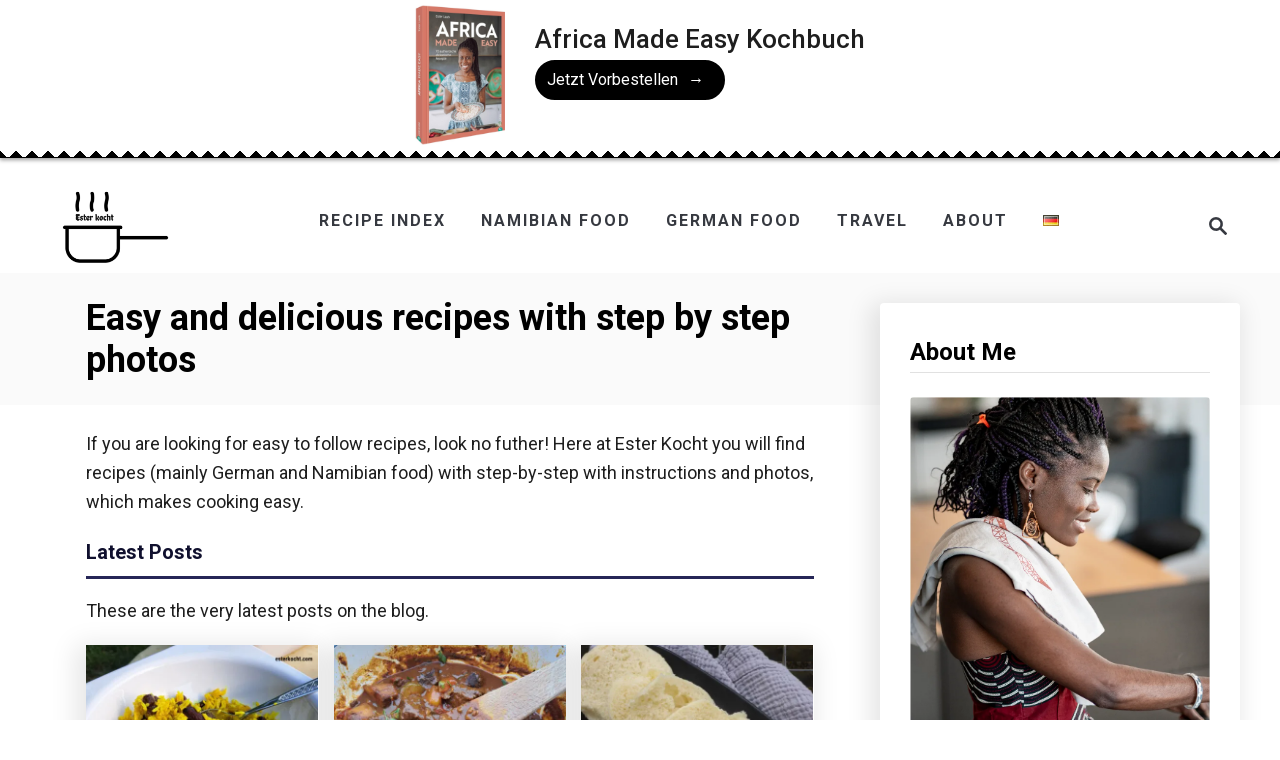

--- FILE ---
content_type: text/html; charset=UTF-8
request_url: https://www.esterkocht.com/?mailpoet_page=subscriptions
body_size: 29293
content:
<!DOCTYPE html><html lang="en-US">
	<head>
				<meta charset="UTF-8">
		<meta name="viewport" content="width=device-width, initial-scale=1.0">
		<meta http-equiv="X-UA-Compatible" content="ie=edge">
		<meta name='robots' content='index, follow, max-image-preview:large, max-snippet:-1, max-video-preview:-1' />
	<style>img:is([sizes="auto" i], [sizes^="auto," i]) { contain-intrinsic-size: 3000px 1500px }</style>
	<!-- Hubbub v.2.27.2 https://morehubbub.com/ -->
<meta property="og:locale" content="en_US" />
<meta property="og:type" content="article" />
<meta property="og:title" content="Ester kocht" />
<meta property="og:description" content="Here at Ester Kocht you will find recipes (mainly German and Namibian food) with step-by-step with instructions and photos, which makes cooking easy." />
<meta property="og:url" content="https://www.esterkocht.com/" />
<meta property="og:site_name" content="Ester kocht" />
<meta property="og:updated_time" content="2025-10-10T09:52:46+00:00" />
<meta property="article:published_time" content="2023-03-02T08:08:48+00:00" />
<meta property="article:modified_time" content="2025-10-10T09:52:46+00:00" />
<meta name="twitter:card" content="summary_large_image" />
<meta name="twitter:title" content="Ester kocht" />
<meta name="twitter:description" content="Here at Ester Kocht you will find recipes (mainly German and Namibian food) with step-by-step with instructions and photos, which makes cooking easy." />
<meta class="flipboard-article" content="Here at Ester Kocht you will find recipes (mainly German and Namibian food) with step-by-step with instructions and photos, which makes cooking easy." />
<meta property="fb:app_id" content="622100071590623" />
<!-- Hubbub v.2.27.2 https://morehubbub.com/ -->

	<!-- This site is optimized with the Yoast SEO plugin v26.7 - https://yoast.com/wordpress/plugins/seo/ -->
	<title>Ester kocht</title>
	<meta name="description" content="Here at Ester Kocht you will find recipes (mainly German and Namibian food) with step-by-step with instructions and photos, which makes cooking easy." />
	<link rel="canonical" href="https://www.esterkocht.com/" />
	<meta property="og:locale:alternate" content="de_DE" />
	<script type="application/ld+json" class="yoast-schema-graph">{"@context":"https://schema.org","@graph":[{"@type":"WebPage","@id":"https://www.esterkocht.com/","url":"https://www.esterkocht.com/","name":"Ester kocht","isPartOf":{"@id":"https://www.esterkocht.com/#website"},"about":{"@id":"https://www.esterkocht.com/#/schema/person/b87212ec4ca7e1b89616e37bd6ae77c2"},"datePublished":"2023-03-02T08:08:48+00:00","dateModified":"2025-10-10T09:52:46+00:00","description":"Here at Ester Kocht you will find recipes (mainly German and Namibian food) with step-by-step with instructions and photos, which makes cooking easy.","breadcrumb":{"@id":"https://www.esterkocht.com/#breadcrumb"},"inLanguage":"en-US","potentialAction":[{"@type":"ReadAction","target":["https://www.esterkocht.com/"]}]},{"@type":"BreadcrumbList","@id":"https://www.esterkocht.com/#breadcrumb","itemListElement":[{"@type":"ListItem","position":1,"name":"Home"}]},{"@type":"WebSite","@id":"https://www.esterkocht.com/#website","url":"https://www.esterkocht.com/","name":"Ester kocht","description":"A Food Blog With Step by Step Photo Recipes","publisher":{"@id":"https://www.esterkocht.com/#/schema/person/b87212ec4ca7e1b89616e37bd6ae77c2"},"potentialAction":[{"@type":"SearchAction","target":{"@type":"EntryPoint","urlTemplate":"https://www.esterkocht.com/?s={search_term_string}"},"query-input":{"@type":"PropertyValueSpecification","valueRequired":true,"valueName":"search_term_string"}}],"inLanguage":"en-US"},{"@type":["Person","Organization"],"@id":"https://www.esterkocht.com/#/schema/person/b87212ec4ca7e1b89616e37bd6ae77c2","name":"Ester","image":{"@type":"ImageObject","inLanguage":"en-US","@id":"https://www.esterkocht.com/#/schema/person/image/","url":"https://secure.gravatar.com/avatar/99a8bfa30a326401d63edc0304c6f7eb197de3a043e45cac827f779473195a32?s=96&d=mm&r=g","contentUrl":"https://secure.gravatar.com/avatar/99a8bfa30a326401d63edc0304c6f7eb197de3a043e45cac827f779473195a32?s=96&d=mm&r=g","caption":"Ester"},"logo":{"@id":"https://www.esterkocht.com/#/schema/person/image/"},"sameAs":["https://www.esterkocht.com/about/"]}]}</script>
	<meta name="google-site-verification" content="WIp3RwqIJvpgkCiXXUfWLTrus0VJV8yXnK17IRufWtM" />
	<!-- / Yoast SEO plugin. -->


<link rel="alternate" href="https://www.esterkocht.com/de/" hreflang="de" />
<link rel="alternate" href="https://www.esterkocht.com/" hreflang="en" />
<link rel='dns-prefetch' href='//scripts.mediavine.com' />
<link rel='dns-prefetch' href='//www.googletagmanager.com' />
<link href='https://fonts.gstatic.com' crossorigin rel='preconnect' />
<link rel="alternate" type="application/rss+xml" title="Ester kocht &raquo; Feed" href="https://www.esterkocht.com/feed/" />
<link rel="alternate" type="application/rss+xml" title="Ester kocht &raquo; Comments Feed" href="https://www.esterkocht.com/comments/feed/" />
<script>(()=>{"use strict";const e=[400,500,600,700,800,900],t=e=>`wprm-min-${e}`,n=e=>`wprm-max-${e}`,s=new Set,o="ResizeObserver"in window,r=o?new ResizeObserver((e=>{for(const t of e)c(t.target)})):null,i=.5/(window.devicePixelRatio||1);function c(s){const o=s.getBoundingClientRect().width||0;for(let r=0;r<e.length;r++){const c=e[r],a=o<=c+i;o>c+i?s.classList.add(t(c)):s.classList.remove(t(c)),a?s.classList.add(n(c)):s.classList.remove(n(c))}}function a(e){s.has(e)||(s.add(e),r&&r.observe(e),c(e))}!function(e=document){e.querySelectorAll(".wprm-recipe").forEach(a)}();if(new MutationObserver((e=>{for(const t of e)for(const e of t.addedNodes)e instanceof Element&&(e.matches?.(".wprm-recipe")&&a(e),e.querySelectorAll?.(".wprm-recipe").forEach(a))})).observe(document.documentElement,{childList:!0,subtree:!0}),!o){let e=0;addEventListener("resize",(()=>{e&&cancelAnimationFrame(e),e=requestAnimationFrame((()=>s.forEach(c)))}),{passive:!0})}})();</script><style type="text/css" id="mv-trellis-custom-css">:root{--mv-trellis-color-link:var(--mv-trellis-color-primary);--mv-trellis-color-link-hover:var(--mv-trellis-color-secondary);--mv-trellis-font-body:system,BlinkMacSystemFont,-apple-system,".SFNSText-Regular","San Francisco","Roboto","Segoe UI","Helvetica Neue","Lucida Grande",sans-serif;--mv-trellis-font-heading:system,BlinkMacSystemFont,-apple-system,".SFNSText-Regular","San Francisco","Roboto","Segoe UI","Helvetica Neue","Lucida Grande",sans-serif;--mv-trellis-font-size-ex-sm:0.750375rem;--mv-trellis-font-size-sm:0.984375rem;--mv-trellis-font-size:1.125rem;--mv-trellis-font-size-lg:1.265625rem;--mv-trellis-color-primary:#363940;--mv-trellis-color-secondary:#818592;--mv-trellis-max-logo-size:75px;--mv-trellis-gutter-small:24px;--mv-trellis-gutter:48px;--mv-trellis-gutter-double:96px;--mv-trellis-gutter-large:96px;--mv-trellis-wisteria-desktop-logo-width:163.13978494624px;--mv-trellis-color-background-accent:#fafafa;--mv-trellis-h1-font-color:#000000;--mv-trellis-h1-font-size:2.25rem;}</style><style type="text/css" id="mv-trellis-custom-css">@media only screen and (max-width:600px) {.hide-featured-image-on-mobile #content .article-featured-img{display: none;}</style><link rel='stylesheet' id='wp-block-library-css' href='https://www.esterkocht.com/wp-includes/css/dist/block-library/style.min.css?ver=75fe5eb57b12ba0e582809e057bb85fb' type='text/css' media='all' />
<style id='classic-theme-styles-inline-css' type='text/css'>
/*! This file is auto-generated */
.wp-block-button__link{color:#fff;background-color:#32373c;border-radius:9999px;box-shadow:none;text-decoration:none;padding:calc(.667em + 2px) calc(1.333em + 2px);font-size:1.125em}.wp-block-file__button{background:#32373c;color:#fff;text-decoration:none}
</style>
<link rel='stylesheet' id='wprm-public-css' href='https://www.esterkocht.com/wp-content/plugins/wp-recipe-maker/dist/public-modern.css?ver=10.2.4' type='text/css' media='all' />
<link rel='stylesheet' id='convertkit-broadcasts-css' href='https://www.esterkocht.com/wp-content/plugins/convertkit/resources/frontend/css/broadcasts.css?ver=3.1.3' type='text/css' media='all' />
<link rel='stylesheet' id='convertkit-button-css' href='https://www.esterkocht.com/wp-content/plugins/convertkit/resources/frontend/css/button.css?ver=3.1.3' type='text/css' media='all' />
<link rel='stylesheet' id='convertkit-form-css' href='https://www.esterkocht.com/wp-content/plugins/convertkit/resources/frontend/css/form.css?ver=3.1.3' type='text/css' media='all' />
<link rel='stylesheet' id='convertkit-form-builder-field-css' href='https://www.esterkocht.com/wp-content/plugins/convertkit/resources/frontend/css/form-builder.css?ver=3.1.3' type='text/css' media='all' />
<link rel='stylesheet' id='convertkit-form-builder-css' href='https://www.esterkocht.com/wp-content/plugins/convertkit/resources/frontend/css/form-builder.css?ver=3.1.3' type='text/css' media='all' />
<style id='global-styles-inline-css' type='text/css'>
:root{--wp--preset--aspect-ratio--square: 1;--wp--preset--aspect-ratio--4-3: 4/3;--wp--preset--aspect-ratio--3-4: 3/4;--wp--preset--aspect-ratio--3-2: 3/2;--wp--preset--aspect-ratio--2-3: 2/3;--wp--preset--aspect-ratio--16-9: 16/9;--wp--preset--aspect-ratio--9-16: 9/16;--wp--preset--color--black: #000000;--wp--preset--color--cyan-bluish-gray: #abb8c3;--wp--preset--color--white: #ffffff;--wp--preset--color--pale-pink: #f78da7;--wp--preset--color--vivid-red: #cf2e2e;--wp--preset--color--luminous-vivid-orange: #ff6900;--wp--preset--color--luminous-vivid-amber: #fcb900;--wp--preset--color--light-green-cyan: #7bdcb5;--wp--preset--color--vivid-green-cyan: #00d084;--wp--preset--color--pale-cyan-blue: #8ed1fc;--wp--preset--color--vivid-cyan-blue: #0693e3;--wp--preset--color--vivid-purple: #9b51e0;--wp--preset--gradient--vivid-cyan-blue-to-vivid-purple: linear-gradient(135deg,rgba(6,147,227,1) 0%,rgb(155,81,224) 100%);--wp--preset--gradient--light-green-cyan-to-vivid-green-cyan: linear-gradient(135deg,rgb(122,220,180) 0%,rgb(0,208,130) 100%);--wp--preset--gradient--luminous-vivid-amber-to-luminous-vivid-orange: linear-gradient(135deg,rgba(252,185,0,1) 0%,rgba(255,105,0,1) 100%);--wp--preset--gradient--luminous-vivid-orange-to-vivid-red: linear-gradient(135deg,rgba(255,105,0,1) 0%,rgb(207,46,46) 100%);--wp--preset--gradient--very-light-gray-to-cyan-bluish-gray: linear-gradient(135deg,rgb(238,238,238) 0%,rgb(169,184,195) 100%);--wp--preset--gradient--cool-to-warm-spectrum: linear-gradient(135deg,rgb(74,234,220) 0%,rgb(151,120,209) 20%,rgb(207,42,186) 40%,rgb(238,44,130) 60%,rgb(251,105,98) 80%,rgb(254,248,76) 100%);--wp--preset--gradient--blush-light-purple: linear-gradient(135deg,rgb(255,206,236) 0%,rgb(152,150,240) 100%);--wp--preset--gradient--blush-bordeaux: linear-gradient(135deg,rgb(254,205,165) 0%,rgb(254,45,45) 50%,rgb(107,0,62) 100%);--wp--preset--gradient--luminous-dusk: linear-gradient(135deg,rgb(255,203,112) 0%,rgb(199,81,192) 50%,rgb(65,88,208) 100%);--wp--preset--gradient--pale-ocean: linear-gradient(135deg,rgb(255,245,203) 0%,rgb(182,227,212) 50%,rgb(51,167,181) 100%);--wp--preset--gradient--electric-grass: linear-gradient(135deg,rgb(202,248,128) 0%,rgb(113,206,126) 100%);--wp--preset--gradient--midnight: linear-gradient(135deg,rgb(2,3,129) 0%,rgb(40,116,252) 100%);--wp--preset--font-size--small: 13px;--wp--preset--font-size--medium: 20px;--wp--preset--font-size--large: 36px;--wp--preset--font-size--x-large: 42px;--wp--preset--spacing--20: 0.44rem;--wp--preset--spacing--30: 0.67rem;--wp--preset--spacing--40: 1rem;--wp--preset--spacing--50: 1.5rem;--wp--preset--spacing--60: 2.25rem;--wp--preset--spacing--70: 3.38rem;--wp--preset--spacing--80: 5.06rem;--wp--preset--shadow--natural: 6px 6px 9px rgba(0, 0, 0, 0.2);--wp--preset--shadow--deep: 12px 12px 50px rgba(0, 0, 0, 0.4);--wp--preset--shadow--sharp: 6px 6px 0px rgba(0, 0, 0, 0.2);--wp--preset--shadow--outlined: 6px 6px 0px -3px rgba(255, 255, 255, 1), 6px 6px rgba(0, 0, 0, 1);--wp--preset--shadow--crisp: 6px 6px 0px rgba(0, 0, 0, 1);}:where(.is-layout-flex){gap: 0.5em;}:where(.is-layout-grid){gap: 0.5em;}body .is-layout-flex{display: flex;}.is-layout-flex{flex-wrap: wrap;align-items: center;}.is-layout-flex > :is(*, div){margin: 0;}body .is-layout-grid{display: grid;}.is-layout-grid > :is(*, div){margin: 0;}:where(.wp-block-columns.is-layout-flex){gap: 2em;}:where(.wp-block-columns.is-layout-grid){gap: 2em;}:where(.wp-block-post-template.is-layout-flex){gap: 1.25em;}:where(.wp-block-post-template.is-layout-grid){gap: 1.25em;}.has-black-color{color: var(--wp--preset--color--black) !important;}.has-cyan-bluish-gray-color{color: var(--wp--preset--color--cyan-bluish-gray) !important;}.has-white-color{color: var(--wp--preset--color--white) !important;}.has-pale-pink-color{color: var(--wp--preset--color--pale-pink) !important;}.has-vivid-red-color{color: var(--wp--preset--color--vivid-red) !important;}.has-luminous-vivid-orange-color{color: var(--wp--preset--color--luminous-vivid-orange) !important;}.has-luminous-vivid-amber-color{color: var(--wp--preset--color--luminous-vivid-amber) !important;}.has-light-green-cyan-color{color: var(--wp--preset--color--light-green-cyan) !important;}.has-vivid-green-cyan-color{color: var(--wp--preset--color--vivid-green-cyan) !important;}.has-pale-cyan-blue-color{color: var(--wp--preset--color--pale-cyan-blue) !important;}.has-vivid-cyan-blue-color{color: var(--wp--preset--color--vivid-cyan-blue) !important;}.has-vivid-purple-color{color: var(--wp--preset--color--vivid-purple) !important;}.has-black-background-color{background-color: var(--wp--preset--color--black) !important;}.has-cyan-bluish-gray-background-color{background-color: var(--wp--preset--color--cyan-bluish-gray) !important;}.has-white-background-color{background-color: var(--wp--preset--color--white) !important;}.has-pale-pink-background-color{background-color: var(--wp--preset--color--pale-pink) !important;}.has-vivid-red-background-color{background-color: var(--wp--preset--color--vivid-red) !important;}.has-luminous-vivid-orange-background-color{background-color: var(--wp--preset--color--luminous-vivid-orange) !important;}.has-luminous-vivid-amber-background-color{background-color: var(--wp--preset--color--luminous-vivid-amber) !important;}.has-light-green-cyan-background-color{background-color: var(--wp--preset--color--light-green-cyan) !important;}.has-vivid-green-cyan-background-color{background-color: var(--wp--preset--color--vivid-green-cyan) !important;}.has-pale-cyan-blue-background-color{background-color: var(--wp--preset--color--pale-cyan-blue) !important;}.has-vivid-cyan-blue-background-color{background-color: var(--wp--preset--color--vivid-cyan-blue) !important;}.has-vivid-purple-background-color{background-color: var(--wp--preset--color--vivid-purple) !important;}.has-black-border-color{border-color: var(--wp--preset--color--black) !important;}.has-cyan-bluish-gray-border-color{border-color: var(--wp--preset--color--cyan-bluish-gray) !important;}.has-white-border-color{border-color: var(--wp--preset--color--white) !important;}.has-pale-pink-border-color{border-color: var(--wp--preset--color--pale-pink) !important;}.has-vivid-red-border-color{border-color: var(--wp--preset--color--vivid-red) !important;}.has-luminous-vivid-orange-border-color{border-color: var(--wp--preset--color--luminous-vivid-orange) !important;}.has-luminous-vivid-amber-border-color{border-color: var(--wp--preset--color--luminous-vivid-amber) !important;}.has-light-green-cyan-border-color{border-color: var(--wp--preset--color--light-green-cyan) !important;}.has-vivid-green-cyan-border-color{border-color: var(--wp--preset--color--vivid-green-cyan) !important;}.has-pale-cyan-blue-border-color{border-color: var(--wp--preset--color--pale-cyan-blue) !important;}.has-vivid-cyan-blue-border-color{border-color: var(--wp--preset--color--vivid-cyan-blue) !important;}.has-vivid-purple-border-color{border-color: var(--wp--preset--color--vivid-purple) !important;}.has-vivid-cyan-blue-to-vivid-purple-gradient-background{background: var(--wp--preset--gradient--vivid-cyan-blue-to-vivid-purple) !important;}.has-light-green-cyan-to-vivid-green-cyan-gradient-background{background: var(--wp--preset--gradient--light-green-cyan-to-vivid-green-cyan) !important;}.has-luminous-vivid-amber-to-luminous-vivid-orange-gradient-background{background: var(--wp--preset--gradient--luminous-vivid-amber-to-luminous-vivid-orange) !important;}.has-luminous-vivid-orange-to-vivid-red-gradient-background{background: var(--wp--preset--gradient--luminous-vivid-orange-to-vivid-red) !important;}.has-very-light-gray-to-cyan-bluish-gray-gradient-background{background: var(--wp--preset--gradient--very-light-gray-to-cyan-bluish-gray) !important;}.has-cool-to-warm-spectrum-gradient-background{background: var(--wp--preset--gradient--cool-to-warm-spectrum) !important;}.has-blush-light-purple-gradient-background{background: var(--wp--preset--gradient--blush-light-purple) !important;}.has-blush-bordeaux-gradient-background{background: var(--wp--preset--gradient--blush-bordeaux) !important;}.has-luminous-dusk-gradient-background{background: var(--wp--preset--gradient--luminous-dusk) !important;}.has-pale-ocean-gradient-background{background: var(--wp--preset--gradient--pale-ocean) !important;}.has-electric-grass-gradient-background{background: var(--wp--preset--gradient--electric-grass) !important;}.has-midnight-gradient-background{background: var(--wp--preset--gradient--midnight) !important;}.has-small-font-size{font-size: var(--wp--preset--font-size--small) !important;}.has-medium-font-size{font-size: var(--wp--preset--font-size--medium) !important;}.has-large-font-size{font-size: var(--wp--preset--font-size--large) !important;}.has-x-large-font-size{font-size: var(--wp--preset--font-size--x-large) !important;}
:where(.wp-block-post-template.is-layout-flex){gap: 1.25em;}:where(.wp-block-post-template.is-layout-grid){gap: 1.25em;}
:where(.wp-block-columns.is-layout-flex){gap: 2em;}:where(.wp-block-columns.is-layout-grid){gap: 2em;}
:root :where(.wp-block-pullquote){font-size: 1.5em;line-height: 1.6;}
</style>
<link rel='stylesheet' id='dpsp-frontend-style-pro-css' href='https://www.esterkocht.com/wp-content/plugins/social-pug/assets/dist/style-frontend-pro.css?ver=2.27.2' type='text/css' media='all' />
<style id='dpsp-frontend-style-pro-inline-css' type='text/css'>

			@media screen and ( max-width : 720px ) {
				aside#dpsp-floating-sidebar.dpsp-hide-on-mobile.opened {
					display: none;
				}
			}
			
			@media screen and ( max-width : 720px ) {
				aside#dpsp-floating-sidebar.dpsp-hide-on-mobile.opened {
					display: none;
				}
			}
			
							.dpsp-button-style-6 .dpsp-networks-btns-follow-widget.dpsp-networks-btns-wrapper .dpsp-network-btn:not(:hover):not(:active) {
								--customNetworkColor: #000000;
								--customNetworkHoverColor: #cecece;
								color: #000000;
							}
							.dpsp-button-style-6 .dpsp-networks-btns-follow-widget.dpsp-networks-btns-wrapper .dpsp-network-btn .dpsp-network-icon {
								border-color: #000000;
								background: #000000;
							}
						
							.dpsp-button-style-6 .dpsp-networks-btns-follow-widget.dpsp-networks-btns-wrapper .dpsp-network-btn:focus,
							.dpsp-button-style-6 .dpsp-networks-btns-follow-widget.dpsp-networks-btns-wrapper .dpsp-network-btn:hover {
								color: #cecece;
							}
							.dpsp-button-style-6 .dpsp-networks-btns-follow-widget.dpsp-networks-btns-wrapper .dpsp-network-btn:hover .dpsp-network-icon,
							.dpsp-button-style-6 .dpsp-networks-btns-follow-widget.dpsp-networks-btns-wrapper .dpsp-network-btn:focus .dpsp-network-icon {
								border-color: #cecece;
								background: #cecece;
							}
						.dpsp-networks-btns-wrapper.dpsp-networks-btns-follow-widget .dpsp-network-btn {--networkHover: rgba(206, 206, 206, 0.4); --networkAccent: rgba(206, 206, 206, 1);}
@media only screen and (max-width:600px) {.hide-featured-image-on-mobile #content .article-featured-img img{display: none;}}
</style>
<style id='wpxpo-global-style-inline-css' type='text/css'>
:root { --preset-color1: #037fff --preset-color2: #026fe0 --preset-color3: #071323 --preset-color4: #132133 --preset-color5: #34495e --preset-color6: #787676 --preset-color7: #f0f2f3 --preset-color8: #f8f9fa --preset-color9: #ffffff }
</style>
<style id='ultp-preset-colors-style-inline-css' type='text/css'>
:root { --postx_preset_Base_1_color: #f4f4ff; --postx_preset_Base_2_color: #dddff8; --postx_preset_Base_3_color: #B4B4D6; --postx_preset_Primary_color: #3323f0; --postx_preset_Secondary_color: #4a5fff; --postx_preset_Tertiary_color: #FFFFFF; --postx_preset_Contrast_3_color: #545472; --postx_preset_Contrast_2_color: #262657; --postx_preset_Contrast_1_color: #10102e; --postx_preset_Over_Primary_color: #ffffff;  }
</style>
<style id='ultp-preset-gradient-style-inline-css' type='text/css'>
:root { --postx_preset_Primary_to_Secondary_to_Right_gradient: linear-gradient(90deg, var(--postx_preset_Primary_color) 0%, var(--postx_preset_Secondary_color) 100%); --postx_preset_Primary_to_Secondary_to_Bottom_gradient: linear-gradient(180deg, var(--postx_preset_Primary_color) 0%, var(--postx_preset_Secondary_color) 100%); --postx_preset_Secondary_to_Primary_to_Right_gradient: linear-gradient(90deg, var(--postx_preset_Secondary_color) 0%, var(--postx_preset_Primary_color) 100%); --postx_preset_Secondary_to_Primary_to_Bottom_gradient: linear-gradient(180deg, var(--postx_preset_Secondary_color) 0%, var(--postx_preset_Primary_color) 100%); --postx_preset_Cold_Evening_gradient: linear-gradient(0deg, rgb(12, 52, 131) 0%, rgb(162, 182, 223) 100%, rgb(107, 140, 206) 100%, rgb(162, 182, 223) 100%); --postx_preset_Purple_Division_gradient: linear-gradient(0deg, rgb(112, 40, 228) 0%, rgb(229, 178, 202) 100%); --postx_preset_Over_Sun_gradient: linear-gradient(60deg, rgb(171, 236, 214) 0%, rgb(251, 237, 150) 100%); --postx_preset_Morning_Salad_gradient: linear-gradient(-255deg, rgb(183, 248, 219) 0%, rgb(80, 167, 194) 100%); --postx_preset_Fabled_Sunset_gradient: linear-gradient(-270deg, rgb(35, 21, 87) 0%, rgb(68, 16, 122) 29%, rgb(255, 19, 97) 67%, rgb(255, 248, 0) 100%);  }
</style>
<style id='ultp-preset-typo-style-inline-css' type='text/css'>
@import url('https://fonts.googleapis.com/css?family=Roboto:100,100i,300,300i,400,400i,500,500i,700,700i,900,900i'); :root { --postx_preset_Heading_typo_font_family: Roboto; --postx_preset_Heading_typo_font_family_type: sans-serif; --postx_preset_Heading_typo_font_weight: 600; --postx_preset_Heading_typo_text_transform: capitalize; --postx_preset_Body_and_Others_typo_font_family: Roboto; --postx_preset_Body_and_Others_typo_font_family_type: sans-serif; --postx_preset_Body_and_Others_typo_font_weight: 400; --postx_preset_Body_and_Others_typo_text_transform: lowercase; --postx_preset_body_typo_font_size_lg: 16px; --postx_preset_paragraph_1_typo_font_size_lg: 12px; --postx_preset_paragraph_2_typo_font_size_lg: 12px; --postx_preset_paragraph_3_typo_font_size_lg: 12px; --postx_preset_heading_h1_typo_font_size_lg: 42px; --postx_preset_heading_h2_typo_font_size_lg: 36px; --postx_preset_heading_h3_typo_font_size_lg: 30px; --postx_preset_heading_h4_typo_font_size_lg: 24px; --postx_preset_heading_h5_typo_font_size_lg: 20px; --postx_preset_heading_h6_typo_font_size_lg: 16px; }
</style>
<link rel='stylesheet' id='ultp-style-css' href='https://www.esterkocht.com/wp-content/plugins/ultimate-post/assets/css/style.min.css?ver=5.0.5' type='text/css' media='all' />
<style id='ultp-post-21882-inline-css' type='text/css'>
.ultp-block-0759ac .ultp-heading-wrap .ultp-heading-inner, .ultp-block-0759ac .ultp-heading-wrap .ultp-heading-inner a{font-size:20px;}.ultp-block-0759ac .ultp-heading-wrap { margin-top:0; margin-bottom:20px; }@media (max-width: 991px) {.ultp-block-0759ac .ultp-heading-wrap { margin-top:0; margin-bottom:10px; }}.ultp-block-0759ac .ultp-heading-inner,
          .ultp-block-0759ac .ultp-sub-heading-inner{ text-align:left; margin-right: auto !important; }.ultp-block-0759ac .ultp-heading-wrap .ultp-heading-inner, .ultp-block-0759ac .ultp-heading-wrap .ultp-heading-inner a{font-weight:700;text-decoration:none;}.ultp-block-0759ac .ultp-heading-inner span { color:var(--postx_preset_Contrast_1_color); }.ultp-block-0759ac .ultp-heading-inner:before { background-color:var(--postx_preset_Contrast_2_color); }.ultp-block-0759ac .ultp-heading-inner:before { height:3px; }@media (min-width: 992px) {}@media only screen and (max-width: 991px) and (min-width: 768px) {}@media (max-width: 767px) {}.ultp-block-d12ac1 .ultp-block-items-wrap { grid-template-columns: repeat(3, 1fr); }.ultp-block-d12ac1 .ultp-block-row { grid-column-gap: 15px; }.ultp-block-d12ac1 .ultp-block-row {row-gap: 15px; }.ultp-block-d12ac1 .ultp-block-items-wrap .ultp-block-item .ultp-block-title, 
          .ultp-block-d12ac1 div.ultp-block-wrapper .ultp-block-items-wrap .ultp-block-item .ultp-block-content .ultp-block-title a{font-size:16px;line-height:18px !important;letter-spacing:1.4px;}.ultp-block-d12ac1 .ultp-block-title { padding:10px 0px 5px 0px; }.ultp-block-d12ac1 .ultp-block-image { max-width: 100%; width: 100%; }
          .ultp-block-d12ac1 .ultp-block-item .ultp-block-image img { width: 100% }
          .ultp-block-d12ac1 .ultp-block-item .ultp-block-video-content video,
          .ultp-block-d12ac1 .ultp-block-item .ultp-block-video-content iframe { max-width: 100%; width: 100% !important; }.ultp-block-d12ac1 .ultp-block-item .ultp-block-image img, 
          .ultp-block-d12ac1 .ultp-block-item .ultp-block-video-content video,
          .ultp-block-d12ac1 .ultp-block-item .ultp-block-video-content iframe { height: 100% !important; }.ultp-block-d12ac1 .ultp-block-image { filter: grayscale(0%); }.ultp-block-d12ac1 .ultp-block-item:hover .ultp-block-image { filter: grayscale(0%); }.ultp-block-d12ac1 .ultp-block-image { margin-bottom: 10px; }.ultp-block-d12ac1 .ultp-layout3 .ultp-block-content-wrap .ultp-block-content, 
        .ultp-block-d12ac1 .ultp-layout4 .ultp-block-content-wrap .ultp-block-content, 
        .ultp-block-d12ac1 .ultp-layout5 .ultp-block-content-wrap .ultp-block-content { max-width:85% !important;  }.ultp-block-d12ac1 .ultp-block-content, 
          .ultp-block-d12ac1 .ultp-layout2 .ultp-block-content, 
          .ultp-block-d12ac1 .ultp-layout3 .ultp-block-content { padding: 10px 10px 20px 10px; }.ultp-block-d12ac1 .ultp-heading-wrap .ultp-heading-inner{font-size:20px;}.ultp-block-d12ac1 .ultp-heading-wrap {margin-top:0; margin-bottom:20px; }.ultp-block-d12ac1 .ultp-pagination-wrap .ultp-pagination, 
            .ultp-block-d12ac1 .ultp-loadmore { margin:35px 0px 0px 0px; }@media (max-width: 991px) {.ultp-block-d12ac1 .ultp-block-items-wrap { grid-template-columns: repeat(2, 1fr); }.ultp-block-d12ac1 .ultp-heading-wrap {margin-top:0; margin-bottom:10px; }}.ultp-block-d12ac1 .ultp-block-content .ultp-block-title a { color:var(--postx_preset_Contrast_1_color) !important; }.ultp-block-d12ac1 .ultp-block-content .ultp-block-title a:hover { color:var(--postx_preset_Primary_color) !important; }.ultp-block-d12ac1 .ultp-block-items-wrap .ultp-block-item .ultp-block-title, 
          .ultp-block-d12ac1 div.ultp-block-wrapper .ultp-block-items-wrap .ultp-block-item .ultp-block-content .ultp-block-title a{font-weight:500;text-decoration:none;}.ultp-block-d12ac1 .ultp-block-item .ultp-block-image img {object-fit: cover;}.ultp-block-d12ac1 .ultp-block-content { text-align:center; } 
          .ultp-block-d12ac1 .ultp-block-meta {justify-content: center;} 
          .ultp-block-d12ac1 .ultp-block-image img, 
          .ultp-block-d12ac1 .ultp-block-image { margin: 0 auto; }.ultp-block-d12ac1 .ultp-heading-inner, 
          .ultp-block-d12ac1 .ultp-sub-heading-inner { text-align:left; }.ultp-block-d12ac1 .ultp-heading-wrap .ultp-heading-inner{font-weight:700;text-decoration:none;}.ultp-block-d12ac1 .ultp-heading-inner span { color:var(--postx_preset_Contrast_1_color); }.ultp-block-d12ac1 .ultp-loading .ultp-loading-blocks div { --loading-block-color: var(--postx_preset_Primary_color); }@media (min-width: 992px) {}@media only screen and (max-width: 991px) and (min-width: 768px) {}@media (max-width: 767px) {}.ultp-block-891a1e .ultp-heading-wrap .ultp-heading-inner, .ultp-block-891a1e .ultp-heading-wrap .ultp-heading-inner a{font-size:20px;}.ultp-block-891a1e .ultp-heading-wrap { margin-top:0; margin-bottom:20px; }@media (max-width: 991px) {.ultp-block-891a1e .ultp-heading-wrap { margin-top:0; margin-bottom:10px; }}.ultp-block-891a1e .ultp-heading-inner,
          .ultp-block-891a1e .ultp-sub-heading-inner{ text-align:left; margin-right: auto !important; }.ultp-block-891a1e .ultp-heading-wrap .ultp-heading-inner, .ultp-block-891a1e .ultp-heading-wrap .ultp-heading-inner a{font-weight:700;text-decoration:none;}.ultp-block-891a1e .ultp-heading-inner span { color:var(--postx_preset_Contrast_1_color); }.ultp-block-891a1e .ultp-heading-inner:before { background-color:var(--postx_preset_Contrast_2_color); }.ultp-block-891a1e .ultp-heading-inner:before { height:3px; }@media (min-width: 992px) {}@media only screen and (max-width: 991px) and (min-width: 768px) {}@media (max-width: 767px) {}.ultp-block-71d11b .ultp-block-items-wrap { grid-template-columns: repeat(3, 1fr); }.ultp-block-71d11b .ultp-block-row { grid-column-gap: 15px; }.ultp-block-71d11b .ultp-block-row {row-gap: 15px; }.ultp-block-71d11b .ultp-block-items-wrap .ultp-block-item .ultp-block-title, 
          .ultp-block-71d11b div.ultp-block-wrapper .ultp-block-items-wrap .ultp-block-item .ultp-block-content .ultp-block-title a{font-size:16px;line-height:18px !important;letter-spacing:1.4px;}.ultp-block-71d11b .ultp-block-title { padding:10px 0px 5px 0px; }.ultp-block-71d11b .ultp-block-image { max-width: 100%; width: 100%; }
          .ultp-block-71d11b .ultp-block-item .ultp-block-image img { width: 100% }
          .ultp-block-71d11b .ultp-block-item .ultp-block-video-content video,
          .ultp-block-71d11b .ultp-block-item .ultp-block-video-content iframe { max-width: 100%; width: 100% !important; }.ultp-block-71d11b .ultp-block-item .ultp-block-image img, 
          .ultp-block-71d11b .ultp-block-item .ultp-block-video-content video,
          .ultp-block-71d11b .ultp-block-item .ultp-block-video-content iframe { height: 100% !important; }.ultp-block-71d11b .ultp-block-image { filter: grayscale(0%); }.ultp-block-71d11b .ultp-block-item:hover .ultp-block-image { filter: grayscale(0%); }.ultp-block-71d11b .ultp-block-image { margin-bottom: 10px; }.ultp-block-71d11b .ultp-layout3 .ultp-block-content-wrap .ultp-block-content, 
        .ultp-block-71d11b .ultp-layout4 .ultp-block-content-wrap .ultp-block-content, 
        .ultp-block-71d11b .ultp-layout5 .ultp-block-content-wrap .ultp-block-content { max-width:85% !important;  }.ultp-block-71d11b .ultp-block-content, 
          .ultp-block-71d11b .ultp-layout2 .ultp-block-content, 
          .ultp-block-71d11b .ultp-layout3 .ultp-block-content { padding: 10px 10px 20px 10px; }.ultp-block-71d11b .ultp-heading-wrap .ultp-heading-inner{font-size:20px;}.ultp-block-71d11b .ultp-heading-wrap {margin-top:0; margin-bottom:20px; }.ultp-block-71d11b .ultp-pagination-wrap .ultp-pagination, 
            .ultp-block-71d11b .ultp-loadmore { margin:35px 0px 0px 0px; }@media (max-width: 991px) {.ultp-block-71d11b .ultp-block-items-wrap { grid-template-columns: repeat(2, 1fr); }.ultp-block-71d11b .ultp-heading-wrap {margin-top:0; margin-bottom:10px; }}.ultp-block-71d11b .ultp-block-content .ultp-block-title a { color:var(--postx_preset_Contrast_1_color) !important; }.ultp-block-71d11b .ultp-block-content .ultp-block-title a:hover { color:var(--postx_preset_Primary_color) !important; }.ultp-block-71d11b .ultp-block-items-wrap .ultp-block-item .ultp-block-title, 
          .ultp-block-71d11b div.ultp-block-wrapper .ultp-block-items-wrap .ultp-block-item .ultp-block-content .ultp-block-title a{font-weight:500;text-decoration:none;}.ultp-block-71d11b .ultp-block-item .ultp-block-image img {object-fit: cover;}.ultp-block-71d11b .ultp-block-content { text-align:center; } 
          .ultp-block-71d11b .ultp-block-meta {justify-content: center;} 
          .ultp-block-71d11b .ultp-block-image img, 
          .ultp-block-71d11b .ultp-block-image { margin: 0 auto; }.ultp-block-71d11b .ultp-heading-inner, 
          .ultp-block-71d11b .ultp-sub-heading-inner { text-align:left; }.ultp-block-71d11b .ultp-heading-wrap .ultp-heading-inner{font-weight:700;text-decoration:none;}.ultp-block-71d11b .ultp-heading-inner span { color:var(--postx_preset_Contrast_1_color); }.ultp-block-71d11b .ultp-loading .ultp-loading-blocks div { --loading-block-color: var(--postx_preset_Primary_color); }@media (min-width: 992px) {}@media only screen and (max-width: 991px) and (min-width: 768px) {}@media (max-width: 767px) {}.ultp-block-3ecbee .ultp-wrapper-block { padding:30px 30px 30px 30px; }.ultp-block-3ecbee .ultp-wrapper-block{background-color: var(--postx_preset_Base_2_color);}@media (min-width: 992px) {}@media only screen and (max-width: 991px) and (min-width: 768px) {}@media (max-width: 767px) {}{{ultp}} { padding: 0; margin: 0;
}.ultp-block-f2ad63 .ultp-image-block-wrapper {text-align: center;}.ultp-block-f2ad63 .ultp-image { filter: grayscale(0%); }.ultp-block-f2ad63 .ultp-image-block:hover .ultp-image { filter: grayscale(0%); }.ultp-block-f2ad63 .ultp-image-block { border-radius:300px 300px 300px 300px; }.ultp-block-f2ad63 .ultp-image-block img {object-fit: cover;}@media (min-width: 992px) {}@media only screen and (max-width: 991px) and (min-width: 768px) {}@media (max-width: 767px) {}.ultp-block-6e4177 .ultp-heading-wrap .ultp-heading-inner, .ultp-block-6e4177 .ultp-heading-wrap .ultp-heading-inner a{font-size:20px;}.ultp-block-6e4177 .ultp-heading-wrap { margin-top:0; margin-bottom:20px; }@media (max-width: 991px) {.ultp-block-6e4177 .ultp-heading-wrap { margin-top:0; margin-bottom:10px; }}.ultp-block-6e4177 .ultp-heading-inner,
          .ultp-block-6e4177 .ultp-sub-heading-inner{ text-align:left; margin-right: auto !important; }.ultp-block-6e4177 .ultp-heading-wrap .ultp-heading-inner, .ultp-block-6e4177 .ultp-heading-wrap .ultp-heading-inner a{font-weight:700;text-decoration:none;}.ultp-block-6e4177 .ultp-heading-inner span { color:var(--postx_preset_Contrast_1_color); }.ultp-block-6e4177 .ultp-heading-inner:before { background-color:var(--postx_preset_Contrast_2_color); }.ultp-block-6e4177 .ultp-heading-inner:before { height:3px; }@media (min-width: 992px) {}@media only screen and (max-width: 991px) and (min-width: 768px) {}@media (max-width: 767px) {}.ultp-block-03f56e .ultp-block-items-wrap { grid-template-columns: repeat(3, 1fr); }.ultp-block-03f56e .ultp-block-row { grid-column-gap: 15px; }.ultp-block-03f56e .ultp-block-row {row-gap: 15px; }.ultp-block-03f56e .ultp-block-items-wrap .ultp-block-item .ultp-block-title, 
          .ultp-block-03f56e div.ultp-block-wrapper .ultp-block-items-wrap .ultp-block-item .ultp-block-content .ultp-block-title a{font-size:16px;line-height:18px !important;letter-spacing:1.4px;}.ultp-block-03f56e .ultp-block-title { padding:10px 0px 5px 0px; }.ultp-block-03f56e .ultp-block-image { max-width: 100%; width: 100%; }
          .ultp-block-03f56e .ultp-block-item .ultp-block-image img { width: 100% }
          .ultp-block-03f56e .ultp-block-item .ultp-block-video-content video,
          .ultp-block-03f56e .ultp-block-item .ultp-block-video-content iframe { max-width: 100%; width: 100% !important; }.ultp-block-03f56e .ultp-block-item .ultp-block-image img, 
          .ultp-block-03f56e .ultp-block-item .ultp-block-video-content video,
          .ultp-block-03f56e .ultp-block-item .ultp-block-video-content iframe { height: 100% !important; }.ultp-block-03f56e .ultp-block-image { filter: grayscale(0%); }.ultp-block-03f56e .ultp-block-item:hover .ultp-block-image { filter: grayscale(0%); }.ultp-block-03f56e .ultp-block-image { margin-bottom: 10px; }.ultp-block-03f56e .ultp-layout3 .ultp-block-content-wrap .ultp-block-content, 
        .ultp-block-03f56e .ultp-layout4 .ultp-block-content-wrap .ultp-block-content, 
        .ultp-block-03f56e .ultp-layout5 .ultp-block-content-wrap .ultp-block-content { max-width:85% !important;  }.ultp-block-03f56e .ultp-block-content, 
          .ultp-block-03f56e .ultp-layout2 .ultp-block-content, 
          .ultp-block-03f56e .ultp-layout3 .ultp-block-content { padding: 10px 10px 20px 10px; }.ultp-block-03f56e .ultp-heading-wrap .ultp-heading-inner{font-size:20px;}.ultp-block-03f56e .ultp-heading-wrap {margin-top:0; margin-bottom:20px; }.ultp-block-03f56e .ultp-pagination-wrap .ultp-pagination, 
            .ultp-block-03f56e .ultp-loadmore { margin:35px 0px 0px 0px; }@media (max-width: 991px) {.ultp-block-03f56e .ultp-block-items-wrap { grid-template-columns: repeat(2, 1fr); }.ultp-block-03f56e .ultp-heading-wrap {margin-top:0; margin-bottom:10px; }}.ultp-block-03f56e .ultp-block-content .ultp-block-title a { color:var(--postx_preset_Contrast_1_color) !important; }.ultp-block-03f56e .ultp-block-content .ultp-block-title a:hover { color:var(--postx_preset_Primary_color) !important; }.ultp-block-03f56e .ultp-block-items-wrap .ultp-block-item .ultp-block-title, 
          .ultp-block-03f56e div.ultp-block-wrapper .ultp-block-items-wrap .ultp-block-item .ultp-block-content .ultp-block-title a{font-weight:500;text-decoration:none;}.ultp-block-03f56e .ultp-block-item .ultp-block-image img {object-fit: cover;}.ultp-block-03f56e .ultp-block-content { text-align:center; } 
          .ultp-block-03f56e .ultp-block-meta {justify-content: center;} 
          .ultp-block-03f56e .ultp-block-image img, 
          .ultp-block-03f56e .ultp-block-image { margin: 0 auto; }.ultp-block-03f56e .ultp-heading-inner, 
          .ultp-block-03f56e .ultp-sub-heading-inner { text-align:left; }.ultp-block-03f56e .ultp-heading-wrap .ultp-heading-inner{font-weight:700;text-decoration:none;}.ultp-block-03f56e .ultp-heading-inner span { color:var(--postx_preset_Contrast_1_color); }.ultp-block-03f56e .ultp-loading .ultp-loading-blocks div { --loading-block-color: var(--postx_preset_Primary_color); }@media (min-width: 992px) {}@media only screen and (max-width: 991px) and (min-width: 768px) {}@media (max-width: 767px) {}.ultp-block-5d1cec .ultp-heading-wrap .ultp-heading-inner, .ultp-block-5d1cec .ultp-heading-wrap .ultp-heading-inner a{font-size:20px;}.ultp-block-5d1cec .ultp-heading-wrap { margin-top:0; margin-bottom:20px; }@media (max-width: 991px) {.ultp-block-5d1cec .ultp-heading-wrap { margin-top:0; margin-bottom:10px; }}.ultp-block-5d1cec .ultp-heading-inner,
          .ultp-block-5d1cec .ultp-sub-heading-inner{ text-align:left; margin-right: auto !important; }.ultp-block-5d1cec .ultp-heading-wrap .ultp-heading-inner, .ultp-block-5d1cec .ultp-heading-wrap .ultp-heading-inner a{font-weight:700;text-decoration:none;}.ultp-block-5d1cec .ultp-heading-inner span { color:var(--postx_preset_Contrast_1_color); }.ultp-block-5d1cec .ultp-heading-inner:before { background-color:var(--postx_preset_Contrast_2_color); }.ultp-block-5d1cec .ultp-heading-inner:before { height:3px; }@media (min-width: 992px) {}@media only screen and (max-width: 991px) and (min-width: 768px) {}@media (max-width: 767px) {}.ultp-block-fb2be2 .ultp-block-items-wrap { grid-template-columns: repeat(3, 1fr); }.ultp-block-fb2be2 .ultp-block-row { grid-column-gap: 15px; }.ultp-block-fb2be2 .ultp-block-row {row-gap: 15px; }.ultp-block-fb2be2 .ultp-block-items-wrap .ultp-block-item .ultp-block-title, 
          .ultp-block-fb2be2 div.ultp-block-wrapper .ultp-block-items-wrap .ultp-block-item .ultp-block-content .ultp-block-title a{font-size:16px;line-height:18px !important;letter-spacing:1.4px;}.ultp-block-fb2be2 .ultp-block-title { padding:10px 0px 5px 0px; }.ultp-block-fb2be2 .ultp-block-image { max-width: 100%; width: 100%; }
          .ultp-block-fb2be2 .ultp-block-item .ultp-block-image img { width: 100% }
          .ultp-block-fb2be2 .ultp-block-item .ultp-block-video-content video,
          .ultp-block-fb2be2 .ultp-block-item .ultp-block-video-content iframe { max-width: 100%; width: 100% !important; }.ultp-block-fb2be2 .ultp-block-item .ultp-block-image img, 
          .ultp-block-fb2be2 .ultp-block-item .ultp-block-video-content video,
          .ultp-block-fb2be2 .ultp-block-item .ultp-block-video-content iframe { height: 100% !important; }.ultp-block-fb2be2 .ultp-block-image { filter: grayscale(0%); }.ultp-block-fb2be2 .ultp-block-item:hover .ultp-block-image { filter: grayscale(0%); }.ultp-block-fb2be2 .ultp-block-image { margin-bottom: 10px; }.ultp-block-fb2be2 .ultp-layout3 .ultp-block-content-wrap .ultp-block-content, 
        .ultp-block-fb2be2 .ultp-layout4 .ultp-block-content-wrap .ultp-block-content, 
        .ultp-block-fb2be2 .ultp-layout5 .ultp-block-content-wrap .ultp-block-content { max-width:85% !important;  }.ultp-block-fb2be2 .ultp-block-content, 
          .ultp-block-fb2be2 .ultp-layout2 .ultp-block-content, 
          .ultp-block-fb2be2 .ultp-layout3 .ultp-block-content { padding: 10px 10px 20px 10px; }.ultp-block-fb2be2 .ultp-heading-wrap .ultp-heading-inner{font-size:20px;}.ultp-block-fb2be2 .ultp-heading-wrap {margin-top:0; margin-bottom:20px; }.ultp-block-fb2be2 .ultp-pagination-wrap .ultp-pagination, 
            .ultp-block-fb2be2 .ultp-loadmore { margin:35px 0px 0px 0px; }@media (max-width: 991px) {.ultp-block-fb2be2 .ultp-block-items-wrap { grid-template-columns: repeat(2, 1fr); }.ultp-block-fb2be2 .ultp-heading-wrap {margin-top:0; margin-bottom:10px; }}.ultp-block-fb2be2 .ultp-block-content .ultp-block-title a { color:var(--postx_preset_Contrast_1_color) !important; }.ultp-block-fb2be2 .ultp-block-content .ultp-block-title a:hover { color:var(--postx_preset_Primary_color) !important; }.ultp-block-fb2be2 .ultp-block-items-wrap .ultp-block-item .ultp-block-title, 
          .ultp-block-fb2be2 div.ultp-block-wrapper .ultp-block-items-wrap .ultp-block-item .ultp-block-content .ultp-block-title a{font-weight:500;text-decoration:none;}.ultp-block-fb2be2 .ultp-block-item .ultp-block-image img {object-fit: cover;}.ultp-block-fb2be2 .ultp-block-content { text-align:center; } 
          .ultp-block-fb2be2 .ultp-block-meta {justify-content: center;} 
          .ultp-block-fb2be2 .ultp-block-image img, 
          .ultp-block-fb2be2 .ultp-block-image { margin: 0 auto; }.ultp-block-fb2be2 .ultp-heading-inner, 
          .ultp-block-fb2be2 .ultp-sub-heading-inner { text-align:left; }.ultp-block-fb2be2 .ultp-heading-wrap .ultp-heading-inner{font-weight:700;text-decoration:none;}.ultp-block-fb2be2 .ultp-heading-inner span { color:var(--postx_preset_Contrast_1_color); }.ultp-block-fb2be2 .ultp-loading .ultp-loading-blocks div { --loading-block-color: var(--postx_preset_Primary_color); }@media (min-width: 992px) {}@media only screen and (max-width: 991px) and (min-width: 768px) {}@media (max-width: 767px) {}.ultp-block-c305b9 .ultp-heading-wrap .ultp-heading-inner, .ultp-block-c305b9 .ultp-heading-wrap .ultp-heading-inner a{font-size:20px;}.ultp-block-c305b9 .ultp-heading-wrap { margin-top:0; margin-bottom:20px; }@media (max-width: 991px) {.ultp-block-c305b9 .ultp-heading-wrap { margin-top:0; margin-bottom:10px; }}.ultp-block-c305b9 .ultp-heading-inner,
          .ultp-block-c305b9 .ultp-sub-heading-inner{ text-align:left; margin-right: auto !important; }.ultp-block-c305b9 .ultp-heading-wrap .ultp-heading-inner, .ultp-block-c305b9 .ultp-heading-wrap .ultp-heading-inner a{font-weight:700;text-decoration:none;}.ultp-block-c305b9 .ultp-heading-inner span { color:var(--postx_preset_Contrast_1_color); }.ultp-block-c305b9 .ultp-heading-inner:before { background-color:var(--postx_preset_Contrast_2_color); }.ultp-block-c305b9 .ultp-heading-inner:before { height:3px; }@media (min-width: 992px) {}@media only screen and (max-width: 991px) and (min-width: 768px) {}@media (max-width: 767px) {}.ultp-block-0fcd06 .ultp-block-items-wrap { grid-template-columns: repeat(3, 1fr); }.ultp-block-0fcd06 .ultp-block-row { grid-column-gap: 15px; }.ultp-block-0fcd06 .ultp-block-row {row-gap: 15px; }.ultp-block-0fcd06 .ultp-block-items-wrap .ultp-block-item .ultp-block-title, 
          .ultp-block-0fcd06 div.ultp-block-wrapper .ultp-block-items-wrap .ultp-block-item .ultp-block-content .ultp-block-title a{font-size:16px;line-height:18px !important;letter-spacing:1.4px;}.ultp-block-0fcd06 .ultp-block-title { padding:10px 0px 5px 0px; }.ultp-block-0fcd06 .ultp-block-image { max-width: 100%; width: 100%; }
          .ultp-block-0fcd06 .ultp-block-item .ultp-block-image img { width: 100% }
          .ultp-block-0fcd06 .ultp-block-item .ultp-block-video-content video,
          .ultp-block-0fcd06 .ultp-block-item .ultp-block-video-content iframe { max-width: 100%; width: 100% !important; }.ultp-block-0fcd06 .ultp-block-item .ultp-block-image img, 
          .ultp-block-0fcd06 .ultp-block-item .ultp-block-video-content video,
          .ultp-block-0fcd06 .ultp-block-item .ultp-block-video-content iframe { height: 100% !important; }.ultp-block-0fcd06 .ultp-block-image { filter: grayscale(0%); }.ultp-block-0fcd06 .ultp-block-item:hover .ultp-block-image { filter: grayscale(0%); }.ultp-block-0fcd06 .ultp-block-image { border-radius:300px 300px 300px 300px; }.ultp-block-0fcd06 .ultp-block-image { margin-bottom: 10px; }.ultp-block-0fcd06 .ultp-layout3 .ultp-block-content-wrap .ultp-block-content, 
        .ultp-block-0fcd06 .ultp-layout4 .ultp-block-content-wrap .ultp-block-content, 
        .ultp-block-0fcd06 .ultp-layout5 .ultp-block-content-wrap .ultp-block-content { max-width:85% !important;  }.ultp-block-0fcd06 .ultp-block-content, 
          .ultp-block-0fcd06 .ultp-layout2 .ultp-block-content, 
          .ultp-block-0fcd06 .ultp-layout3 .ultp-block-content { padding: 10px 10px 20px 10px; }.ultp-block-0fcd06 .ultp-heading-wrap .ultp-heading-inner{font-size:20px;}.ultp-block-0fcd06 .ultp-heading-wrap {margin-top:0; margin-bottom:20px; }.ultp-block-0fcd06 .ultp-pagination-wrap .ultp-pagination, 
            .ultp-block-0fcd06 .ultp-loadmore { margin:35px 0px 0px 0px; }@media (max-width: 991px) {.ultp-block-0fcd06 .ultp-block-items-wrap { grid-template-columns: repeat(2, 1fr); }.ultp-block-0fcd06 .ultp-heading-wrap {margin-top:0; margin-bottom:10px; }}.ultp-block-0fcd06 .ultp-block-content .ultp-block-title a { color:var(--postx_preset_Contrast_1_color) !important; }.ultp-block-0fcd06 .ultp-block-content .ultp-block-title a:hover { color:var(--postx_preset_Primary_color) !important; }.ultp-block-0fcd06 .ultp-block-items-wrap .ultp-block-item .ultp-block-title, 
          .ultp-block-0fcd06 div.ultp-block-wrapper .ultp-block-items-wrap .ultp-block-item .ultp-block-content .ultp-block-title a{font-weight:500;text-decoration:none;}.ultp-block-0fcd06 .ultp-block-item .ultp-block-image img {object-fit: cover;}.ultp-block-0fcd06 .ultp-block-content { text-align:center; } 
          .ultp-block-0fcd06 .ultp-block-meta {justify-content: center;} 
          .ultp-block-0fcd06 .ultp-block-image img, 
          .ultp-block-0fcd06 .ultp-block-image { margin: 0 auto; }.ultp-block-0fcd06 .ultp-heading-inner, 
          .ultp-block-0fcd06 .ultp-sub-heading-inner { text-align:left; }.ultp-block-0fcd06 .ultp-heading-wrap .ultp-heading-inner{font-weight:700;text-decoration:none;}.ultp-block-0fcd06 .ultp-heading-inner span { color:var(--postx_preset_Contrast_1_color); }.ultp-block-0fcd06 .ultp-loading .ultp-loading-blocks div { --loading-block-color: var(--postx_preset_Primary_color); }@media (min-width: 992px) {}@media only screen and (max-width: 991px) and (min-width: 768px) {}@media (max-width: 767px) {}.ultp-block-abfc37 .ultp-heading-wrap .ultp-heading-inner, .ultp-block-abfc37 .ultp-heading-wrap .ultp-heading-inner a{font-size:20px;}.ultp-block-abfc37 .ultp-heading-wrap { margin-top:0; margin-bottom:20px; }@media (max-width: 991px) {.ultp-block-abfc37 .ultp-heading-wrap { margin-top:0; margin-bottom:10px; }}.ultp-block-abfc37 .ultp-heading-inner,
          .ultp-block-abfc37 .ultp-sub-heading-inner{ text-align:left; margin-right: auto !important; }.ultp-block-abfc37 .ultp-heading-wrap .ultp-heading-inner, .ultp-block-abfc37 .ultp-heading-wrap .ultp-heading-inner a{font-weight:700;text-decoration:none;}.ultp-block-abfc37 .ultp-heading-inner span { color:var(--postx_preset_Contrast_1_color); }.ultp-block-abfc37 .ultp-heading-inner:before { background-color:var(--postx_preset_Contrast_2_color); }.ultp-block-abfc37 .ultp-heading-inner:before { height:3px; }@media (min-width: 992px) {}@media only screen and (max-width: 991px) and (min-width: 768px) {}@media (max-width: 767px) {}.ultp-block-18c230 .ultp-block-items-wrap { grid-template-columns: repeat(3, 1fr); }.ultp-block-18c230 .ultp-block-row { grid-column-gap: 15px; }.ultp-block-18c230 .ultp-block-row {row-gap: 15px; }.ultp-block-18c230 .ultp-block-items-wrap .ultp-block-item .ultp-block-title, 
          .ultp-block-18c230 div.ultp-block-wrapper .ultp-block-items-wrap .ultp-block-item .ultp-block-content .ultp-block-title a{font-size:16px;line-height:18px !important;letter-spacing:1.4px;}.ultp-block-18c230 .ultp-block-title { padding:10px 0px 5px 0px; }.ultp-block-18c230 .ultp-block-image { max-width: 100%; width: 100%; }
          .ultp-block-18c230 .ultp-block-item .ultp-block-image img { width: 100% }
          .ultp-block-18c230 .ultp-block-item .ultp-block-video-content video,
          .ultp-block-18c230 .ultp-block-item .ultp-block-video-content iframe { max-width: 100%; width: 100% !important; }.ultp-block-18c230 .ultp-block-item .ultp-block-image img, 
          .ultp-block-18c230 .ultp-block-item .ultp-block-video-content video,
          .ultp-block-18c230 .ultp-block-item .ultp-block-video-content iframe { height: 100% !important; }.ultp-block-18c230 .ultp-block-image { filter: grayscale(0%); }.ultp-block-18c230 .ultp-block-item:hover .ultp-block-image { filter: grayscale(0%); }.ultp-block-18c230 .ultp-block-image { margin-bottom: 10px; }.ultp-block-18c230 .ultp-layout3 .ultp-block-content-wrap .ultp-block-content, 
        .ultp-block-18c230 .ultp-layout4 .ultp-block-content-wrap .ultp-block-content, 
        .ultp-block-18c230 .ultp-layout5 .ultp-block-content-wrap .ultp-block-content { max-width:85% !important;  }.ultp-block-18c230 .ultp-block-content, 
          .ultp-block-18c230 .ultp-layout2 .ultp-block-content, 
          .ultp-block-18c230 .ultp-layout3 .ultp-block-content { padding: 10px 10px 20px 10px; }.ultp-block-18c230 .ultp-heading-wrap .ultp-heading-inner{font-size:20px;}.ultp-block-18c230 .ultp-heading-wrap {margin-top:0; margin-bottom:20px; }.ultp-block-18c230 .ultp-pagination-wrap .ultp-pagination, 
            .ultp-block-18c230 .ultp-loadmore { margin:35px 0px 0px 0px; }@media (max-width: 991px) {.ultp-block-18c230 .ultp-block-items-wrap { grid-template-columns: repeat(2, 1fr); }.ultp-block-18c230 .ultp-heading-wrap {margin-top:0; margin-bottom:10px; }}.ultp-block-18c230 .ultp-block-content .ultp-block-title a { color:var(--postx_preset_Contrast_1_color) !important; }.ultp-block-18c230 .ultp-block-content .ultp-block-title a:hover { color:var(--postx_preset_Primary_color) !important; }.ultp-block-18c230 .ultp-block-items-wrap .ultp-block-item .ultp-block-title, 
          .ultp-block-18c230 div.ultp-block-wrapper .ultp-block-items-wrap .ultp-block-item .ultp-block-content .ultp-block-title a{font-weight:500;text-decoration:none;}.ultp-block-18c230 .ultp-block-item .ultp-block-image img {object-fit: cover;}.ultp-block-18c230 .ultp-block-content { text-align:center; } 
          .ultp-block-18c230 .ultp-block-meta {justify-content: center;} 
          .ultp-block-18c230 .ultp-block-image img, 
          .ultp-block-18c230 .ultp-block-image { margin: 0 auto; }.ultp-block-18c230 .ultp-heading-inner, 
          .ultp-block-18c230 .ultp-sub-heading-inner { text-align:left; }.ultp-block-18c230 .ultp-heading-wrap .ultp-heading-inner{font-weight:700;text-decoration:none;}.ultp-block-18c230 .ultp-heading-inner span { color:var(--postx_preset_Contrast_1_color); }.ultp-block-18c230 .ultp-loading .ultp-loading-blocks div { --loading-block-color: var(--postx_preset_Primary_color); }@media (min-width: 992px) {}@media only screen and (max-width: 991px) and (min-width: 768px) {}@media (max-width: 767px) {}
</style>
<link rel='stylesheet' id='uag-style-21882-css' href='https://www.esterkocht.com/wp-content/uploads/uag-plugin/assets/22000/uag-css-21882.css?ver=1768305240' type='text/css' media='all' />
<link rel='stylesheet' id='mv-trellis-wisteria-css' href='https://www.esterkocht.com/wp-content/themes/wisteria-trellis/assets/dist/css/main.1.0.2.css?ver=1.0.2' type='text/css' media='all' />
				<script id="mv-trellis-localModel" data-cfasync="false">
					window.$adManagementConfig = window.$adManagementConfig || {};
					window.$adManagementConfig.web = window.$adManagementConfig.web || {};
					window.$adManagementConfig.web.localModel = {"optimize_mobile_pagespeed":true,"optimize_desktop_pagespeed":true,"content_selector":".mvt-content","footer_selector":"footer.footer","content_selector_mobile":".mvt-content","comments_selector":"","sidebar_atf_selector":"","sidebar_atf_position":"afterend","sidebar_btf_selector":".mv-sticky-slot","sidebar_btf_position":"beforeend","content_stop_selector":"","sidebar_btf_stop_selector":"footer.footer","custom_css":"","ad_box":true,"sidebar_minimum_width":"1161","native_html_templates":{"feed":"<aside class=\"mv-trellis-native-ad-feed\"><div class=\"native-ad-image\" style=\"min-height:200px;min-width:200px;\"><div style=\"display: none;\" data-native-size=\"[300, 250]\" data-native-type=\"video\"><\/div><div style=\"width:200px;height:200px;\" data-native-size=\"[200,200]\" data-native-type=\"image\"><\/div><\/div><div class=\"native-content\"><img class=\"native-icon\" data-native-type=\"icon\" style=\"max-height: 50px; width: auto;\"><h2 data-native-len=\"80\" data-native-d-len=\"120\" data-native-type=\"title\"><\/h2><div data-native-len=\"140\" data-native-d-len=\"340\" data-native-type=\"body\"><\/div><div class=\"cta-container\"><div data-native-type=\"sponsoredBy\"><\/div><a rel=\"nonopener sponsor\" data-native-type=\"clickUrl\" class=\"button article-read-more\"><span data-native-type=\"cta\"><\/span><\/a><\/div><\/div><\/aside>","content":"<aside class=\"mv-trellis-native-ad-content\"><div class=\"native-ad-image\"><div style=\"display: none;\" data-native-size=\"[300, 250]\" data-native-type=\"video\"><\/div><div data-native-size=\"[300,300]\" data-native-type=\"image\"><\/div><\/div><div class=\"native-content\"><img class=\"native-icon\" data-native-type=\"icon\" style=\"max-height: 50px; width: auto;\"><h2 data-native-len=\"80\" data-native-d-len=\"120\" data-native-type=\"title\"><\/h2><div data-native-len=\"140\" data-native-d-len=\"340\" data-native-type=\"body\"><\/div><div class=\"cta-container\"><div data-native-type=\"sponsoredBy\"><\/div><a data-native-type=\"clickUrl\" class=\"button article-read-more\"><span data-native-type=\"cta\"><\/span><\/a><\/div><\/div><\/aside>","sidebar":"<aside class=\"mv-trellis-native-ad-sidebar\"><div class=\"native-ad-image\"><div style=\"display: none;\" data-native-size=\"[300, 250]\" data-native-type=\"video\"><\/div><div data-native-size=\"[300,300]\" data-native-type=\"image\"><\/div><\/div><img class=\"native-icon\" data-native-type=\"icon\" style=\"max-height: 50px; width: auto;\"><h3 data-native-len=\"80\"><a rel=\"nonopener sponsor\" data-native-type=\"title\"><\/a><\/h3><div data-native-len=\"140\" data-native-d-len=\"340\" data-native-type=\"body\"><\/div><div data-native-type=\"sponsoredBy\"><\/div><a data-native-type=\"clickUrl\" class=\"button article-read-more\"><span data-native-type=\"cta\"><\/span><\/a><\/aside>","sticky_sidebar":"<aside class=\"mv-trellis-native-ad-sticky-sidebar\"><div class=\"native-ad-image\"><div style=\"display: none;\" data-native-size=\"[300, 250]\" data-native-type=\"video\"><\/div><div data-native-size=\"[300,300]\" data-native-type=\"image\"><\/div><\/div><img class=\"native-icon\" data-native-type=\"icon\" style=\"max-height: 50px; width: auto;\"><h3 data-native-len=\"80\" data-native-type=\"title\"><\/h3><div data-native-len=\"140\" data-native-d-len=\"340\" data-native-type=\"body\"><\/div><div data-native-type=\"sponsoredBy\"><\/div><a data-native-type=\"clickUrl\" class=\"button article-read-more\"><span data-native-type=\"cta\"><\/span><\/a><\/aside>","adhesion":"<aside class=\"mv-trellis-native-ad-adhesion\"><div data-native-size=\"[100,100]\" data-native-type=\"image\"><\/div><div class=\"native-content\"><img class=\"native-icon\" data-native-type=\"icon\" style=\"max-height: 50px; width: auto;\"><div data-native-type=\"sponsoredBy\"><\/div><h6 data-native-len=\"80\" data-native-d-len=\"120\" data-native-type=\"title\"><\/h6><\/div><div class=\"cta-container\"><a class=\"button article-read-more\" data-native-type=\"clickUrl\"><span data-native-type=\"cta\"><\/span><\/a><\/div><\/aside>"}};
				</script>
			<script type="text/javascript" async="async" fetchpriority="high" data-noptimize="1" data-cfasync="false" src="https://scripts.mediavine.com/tags/ester-kocht.js?ver=75fe5eb57b12ba0e582809e057bb85fb" id="mv-script-wrapper-js"></script>
<script type="text/javascript" src="https://www.esterkocht.com/wp-includes/js/jquery/jquery.min.js?ver=3.7.1" id="jquery-core-js"></script>
<script type="text/javascript" src="https://www.esterkocht.com/wp-includes/js/jquery/jquery-migrate.min.js?ver=3.4.1" id="jquery-migrate-js"></script>
<script type="text/javascript" src="https://www.googletagmanager.com/gtag/js?id=UA-115612047-1" id="ga/js-js"></script>
<script type="text/javascript" src="https://www.esterkocht.com/wp-content/plugins/mediavine-trellis-images/assets/dist/IO.0.7.1.js?ver=0.7.1" id="mv-trellis-images/intersection-observer-js"></script>
<script type="text/javascript" src="https://www.esterkocht.com/wp-content/plugins/mediavine-trellis-images/assets/dist/main.0.7.1.js?ver=0.7.1" id="mv-trellis-images/webp-check-js"></script>

<!-- Google tag (gtag.js) snippet added by Site Kit -->
<!-- Google Analytics snippet added by Site Kit -->
<script type="text/javascript" src="https://www.googletagmanager.com/gtag/js?id=G-4WZS87GH7H" id="google_gtagjs-js" async></script>
<script type="text/javascript" id="google_gtagjs-js-after">
/* <![CDATA[ */
window.dataLayer = window.dataLayer || [];function gtag(){dataLayer.push(arguments);}
gtag("set","linker",{"domains":["www.esterkocht.com"]});
gtag("js", new Date());
gtag("set", "developer_id.dZTNiMT", true);
gtag("config", "G-4WZS87GH7H");
/* ]]> */
</script>
<link rel="https://api.w.org/" href="https://www.esterkocht.com/wp-json/" /><link rel="alternate" title="JSON" type="application/json" href="https://www.esterkocht.com/wp-json/wp/v2/pages/21882" /><link rel="EditURI" type="application/rsd+xml" title="RSD" href="https://www.esterkocht.com/xmlrpc.php?rsd" />

<link rel='shortlink' href='https://www.esterkocht.com/' />
<link rel="alternate" title="oEmbed (JSON)" type="application/json+oembed" href="https://www.esterkocht.com/wp-json/oembed/1.0/embed?url=https%3A%2F%2Fwww.esterkocht.com%2F&#038;lang=en" />
<link rel="alternate" title="oEmbed (XML)" type="text/xml+oembed" href="https://www.esterkocht.com/wp-json/oembed/1.0/embed?url=https%3A%2F%2Fwww.esterkocht.com%2F&#038;format=xml&#038;lang=en" />
<meta name="generator" content="Site Kit by Google 1.168.0" /><meta name="hubbub-info" description="Hubbub Pro 2.27.2"><style type="text/css"> .tippy-box[data-theme~="wprm"] { background-color: #333333; color: #FFFFFF; } .tippy-box[data-theme~="wprm"][data-placement^="top"] > .tippy-arrow::before { border-top-color: #333333; } .tippy-box[data-theme~="wprm"][data-placement^="bottom"] > .tippy-arrow::before { border-bottom-color: #333333; } .tippy-box[data-theme~="wprm"][data-placement^="left"] > .tippy-arrow::before { border-left-color: #333333; } .tippy-box[data-theme~="wprm"][data-placement^="right"] > .tippy-arrow::before { border-right-color: #333333; } .tippy-box[data-theme~="wprm"] a { color: #FFFFFF; } .wprm-comment-rating svg { width: 18px !important; height: 18px !important; } img.wprm-comment-rating { width: 90px !important; height: 18px !important; } body { --comment-rating-star-color: #343434; } body { --wprm-popup-font-size: 16px; } body { --wprm-popup-background: #ffffff; } body { --wprm-popup-title: #000000; } body { --wprm-popup-content: #444444; } body { --wprm-popup-button-background: #444444; } body { --wprm-popup-button-text: #ffffff; } body { --wprm-popup-accent: #747B2D; }</style><style type="text/css">.wprm-glossary-term {color: #5A822B;text-decoration: underline;cursor: help;}</style><style type="text/css">
@media screen and (min-width:1161px) {
    .header-container .ek-widget .lang-item {
        display: none;
    }
}
	.header-container .search-toggle {
    padding-left: 2px;
	}
        
    .header-container .ek-widget ul{
		list-style: none;
		margin-left: 0;
		margin-bottom: 0;
	}

	.header-container .ek-widget ul li{
		list-style: none;
		margin-left: 0;
		margin-bottom: 0;
	}

	.header-container .ek-widget ul {
		width: 20px;
	}
	</style><style type="text/css" id="mv-trellis-native-ads-css">:root{--mv-trellis-color-native-ad-background: var(--mv-trellis-color-background-accent,#fafafa);}[class*="mv-trellis-native-ad"]{display:flex;flex-direction:column;text-align:center;align-items:center;padding:10px;margin:15px 0;border-top:1px solid #eee;border-bottom:1px solid #eee;background-color:var(--mv-trellis-color-native-ad-background,#fafafa)}[class*="mv-trellis-native-ad"] [data-native-type="image"]{background-repeat:no-repeat;background-size:cover;background-position:center center;}[class*="mv-trellis-native-ad"] [data-native-type="sponsoredBy"]{font-size:0.875rem;text-decoration:none;transition:color .3s ease-in-out,background-color .3s ease-in-out;}[class*="mv-trellis-native-ad"] [data-native-type="title"]{line-height:1;margin:10px 0;max-width:100%;text-decoration:none;transition:color .3s ease-in-out,background-color .3s ease-in-out;}[class*="mv-trellis-native-ad"] [data-native-type="title"],[class*="mv-trellis-native-ad"] [data-native-type="sponsoredBy"]{color:var(--mv-trellis-color-link)}[class*="mv-trellis-native-ad"] [data-native-type="title"]:hover,[class*="mv-trellis-native-ad"] [data-native-type="sponsoredBy"]:hover{color:var(--mv-trellis-color-link-hover)}[class*="mv-trellis-native-ad"] [data-native-type="body"]{max-width:100%;}[class*="mv-trellis-native-ad"] .article-read-more{display:inline-block;font-size:0.875rem;line-height:1.25;margin-left:0px;margin-top:10px;padding:10px 20px;text-align:right;text-decoration:none;text-transform:uppercase;}@media only screen and (min-width:600px){.mv-trellis-native-ad-feed,.mv-trellis-native-ad-content{flex-direction:row;padding:0;text-align:left;}.mv-trellis-native-ad-feed .native-content,.mv-trellis-native-ad-content{padding:10px}}.mv-trellis-native-ad-feed [data-native-type="image"]{max-width:100%;height:auto;}.mv-trellis-native-ad-feed .cta-container,.mv-trellis-native-ad-content .cta-container{display:flex;flex-direction:column;align-items:center;}@media only screen and (min-width:600px){.mv-trellis-native-ad-feed .cta-container,.mv-trellis-native-ad-content .cta-container{flex-direction:row;align-items: flex-end;justify-content:space-between;}}@media only screen and (min-width:600px){.mv-trellis-native-ad-content{padding:0;}.mv-trellis-native-ad-content .native-content{max-width:calc(100% - 300px);padding:15px;}}.mv-trellis-native-ad-content [data-native-type="image"]{height:300px;max-width:100%;width:300px;}.mv-trellis-native-ad-sticky-sidebar,.mv-trellis-native-ad-sidebar{font-size:var(--mv-trellis-font-size-sm,0.875rem);margin:20px 0;max-width:300px;padding:0 0 var(--mv-trellis-gutter,20px);}.mv-trellis-native-ad-sticky-sidebar [data-native-type="image"],.mv-trellis-native-ad-sticky-sidebar [data-native-type="image"]{height:300px;margin:0 auto;max-width:100%;width:300px;}.mv-trellis-native-ad-sticky-sidebar [data-native-type="body"]{padding:0 var(--mv-trellis-gutter,20px);}.mv-trellis-native-ad-sticky-sidebar [data-native-type="sponsoredBy"],.mv-trellis-native-ad-sticky-sidebar [data-native-type="sponsoredBy"]{display:inline-block}.mv-trellis-native-ad-sticky-sidebar h3,.mv-trellis-native-ad-sidebar h3 [data-native-type="title"]{margin:15px auto;width:300px;}.mv-trellis-native-ad-adhesion{background-color:transparent;flex-direction:row;height:90px;margin:0;padding:0 20px;}.mv-trellis-native-ad-adhesion [data-native-type="image"]{height:120px;margin:0 auto;max-width:100%;transform:translateY(-20px);width:120px;}.mv-trellis-native-ad-adhesion [data-native-type="sponsoredBy"],.mv-trellis-native-ad-adhesion  .article-read-more{font-size:0.75rem;}.mv-trellis-native-ad-adhesion [data-native-type="title"]{font-size:1rem;}.mv-trellis-native-ad-adhesion .native-content{display:flex;flex-direction:column;justify-content:center;padding:0 10px;text-align:left;}.mv-trellis-native-ad-adhesion .cta-container{display:flex;align-items:center;}</style>			<meta name="theme-color" content="#363940"/>
			<link rel="manifest" href="https://www.esterkocht.com/manifest">
		
<meta name="p:domain_verify" content="8a992ecaab9b2900cee473c6f2729633"/>
<style id="uagb-style-conditional-extension">@media (min-width: 1025px){body .uag-hide-desktop.uagb-google-map__wrap,body .uag-hide-desktop{display:none !important}}@media (min-width: 768px) and (max-width: 1024px){body .uag-hide-tab.uagb-google-map__wrap,body .uag-hide-tab{display:none !important}}@media (max-width: 767px){body .uag-hide-mob.uagb-google-map__wrap,body .uag-hide-mob{display:none !important}}</style><link rel="icon" href="https://www.esterkocht.com/wp-content/uploads/2018/03/cropped-Logo_blog-1-32x32.png" sizes="32x32" />
<link rel="icon" href="https://www.esterkocht.com/wp-content/uploads/2018/03/cropped-Logo_blog-1-192x192.png" sizes="192x192" />
<link rel="apple-touch-icon" href="https://www.esterkocht.com/wp-content/uploads/2018/03/cropped-Logo_blog-1-180x180.png" />
<meta name="msapplication-TileImage" content="https://www.esterkocht.com/wp-content/uploads/2018/03/cropped-Logo_blog-1-270x270.png" />
		<style type="text/css" id="wp-custom-css">
			/* CTA */
.cta-container {
	position: relative;
	top: 0;
	left: 0;
	width: 100%;
	height: 158px;
	padding: 5px;
	background: #FFF;
	overflow: hidden;
	border-bottom: 1px solid #000;
	margin-bottom: 30px;
	box-shadow: 0 2px 4px rgba(0,0,0,0.4)
}

.cta-container::after {
  content: "";
  position: absolute;
  bottom: 0;
  left: 0;
  width: 100%;
  height: 10px;
	transform: rotate(180deg);
  background: linear-gradient(-45deg, transparent 75%, #000 75%) repeat-x,
                linear-gradient(45deg, transparent 75%, #000 75%) repeat-x;
  background-size: 16px 8px;
}

.cta-inner {
	display: flex;
	align-items: center;
	justify-content: center;
}

.cta-text {
	padding: 10px 0 0 30px;
	font-size: 26px;
	font-weight: 500;
}

.cta-link {
	font-size: 16px;
	font-weight: 400;
	text-decoration: none;
	border: 2px solid #000;
	padding: 5px 10px;
	border-radius: 100px;
	background: #000;
	color: #FFF;
	display: block;
	width: 190px;
}

.cta-link:visited {
	color: #FFF;
}

.cta-link:after {
	content: '\2192';
	margin-left: 10px;
}

.cta-link:hover {
	background: #FFF;
	color: #000;
	transition: 0.2s all ease;
}

.cta-link:hover:after {
	margin-left: 20px;
	transition: 0.2s all ease;
}

.cta-img {
	height: auto;
	width: 90px;
}

@media screen and (max-width: 572px) {
	.cta-text {
		font-size: 18px;
	}
	
	.cta-link {
		font-size: 14px;
		width: 180px;
	}
	
	.cta-img {
		width: 60px;
	}
	
	.cta-container {
		height: 125px;
	}
}

@media screen and (max-width: 360px) {
	.cta-text {
		font-size: 16px;
	}
}
/* END CTA */

.language-notification-switcher {
	text-align: center;
	font-size: 16px;
	margin-top: 20px;
}

.language-notification-switcher a {
	background: #000;
	color: #FFF;
	text-decoration: none;
	padding: 2px 10px 2px 9px;
	border: 1px solid #000;
}

.language-notification-switcher a:hover {
	background: #FFF;
	color: #000;
}

.mobile-polylang-switcher {
	display: none;
}

@media screen and (max-width: 1160px) {
.mobile-polylang-switcher {
	display: block;
	position: absolute;
	list-style-type: none;
	right: 80px;
	top: 22px;
	}
}


.zero-margin-bottom {
	margin-bottom: 0;
}


/*postX*/
ul.ultp-taxonomy-items  li {
margin-left: 0;
}
/*end postX*/

.dpsp-has-spacing .dpsp-networks-btns-wrapper li {
   
    list-style-type: none;
}

.dpsp-pin-it-wrapper.alignnone {
margin: 0;
}
article span.tags-links {
display:none;
}
/*Mediavine Mobile Fix*/
@media only screen and (max-width: 727px){
  .footer-container, .sidebar-container {
    display: none;
  }
}
@media only screen and (max-width: 359px) {
  .wprm-recipe {
    padding-left: 0px !important;
    padding-right: 0px !important;
    border: 0 !important;
  }
}
/*End Mediavine Mobile Fix*/

/*Sidebar Adjustment */

a.dpsp-top-shared-post-thumbnail {width:50%; margin: auto !important; }
.dpsp-top-shared-post-title h3 {font-size: 18px !important;}
.dpsp-top-shared-post-title {text-align: center !important; display: unset !important;}

/* End Adjustment */


		</style>
					</head>
	<body class="home wp-singular page-template-default page page-id-21882 wp-theme-mediavine-trellis wp-child-theme-wisteria-trellis mvt-no-js has-grow-sidebar postx-page wisteria-trellis hide-featured-image-on-mobile">
		    <div class="cta-container">
		<div class="cta-inner">
        <img class="cta-img" alt="Cookbook image" src="https://www.esterkocht.com/wp-content/uploads/2025/08/cta01.png"><p class="cta-text">Africa Made Easy Kochbuch <a href="https://www.amazon.de/dp/3959619855?tag=esterkocht21-21" target="_blank" rel="nofollow noopener" class="cta-link">Jetzt Vorbestellen</a></p>
    </div></div>
    		<a href="#content" class="screen-reader-text">Skip to Content</a>
		<div class="before-content">
						<header class="header">
	<div class="wrapper wrapper-header">
				<div class="header-container">
			<div class="mobile-polylang-switcher"><a href="https://www.esterkocht.com/de/"><img src="https://www.esterkocht.com/wp-content/plugins/polylang-pro/vendor/wpsyntex/polylang/flags/de.png" alt="Deutsch"></a></div><button class="search-toggle">
	<span class="screen-reader-text">Search</span>
	<svg version="1.1" xmlns="http://www.w3.org/2000/svg" height="24" width="24" viewBox="0 0 12 12" class="magnifying-glass">
		<title>Magnifying Glass</title>
		<path d="M10.37 9.474L7.994 7.1l-.17-.1a3.45 3.45 0 0 0 .644-2.01A3.478 3.478 0 1 0 4.99 8.47c.75 0 1.442-.24 2.01-.648l.098.17 2.375 2.373c.19.188.543.142.79-.105s.293-.6.104-.79zm-5.38-2.27a2.21 2.21 0 1 1 2.21-2.21A2.21 2.21 0 0 1 4.99 7.21z"></path>
	</svg>
</button>
<div id="search-container">
	<form role="search" method="get" class="searchform" action="https://www.esterkocht.com/">
	<label>
		<span class="screen-reader-text">Search for:</span>
		<input type="search" class="search-field"
			placeholder="Enter search keywords"
			value="" name="s"
			title="Search for:" />
	</label>
	<input type="submit" class="search-submit" value="Search" />
</form>
	<button class="search-close">
		<span class="screen-reader-text">Close Search</span>
		&times;
	</button>
</div>
			<div class="nav">
	<div class="wrapper nav-wrapper">
						<button class="nav-toggle" aria-label="Menu"><svg xmlns="http://www.w3.org/2000/svg" viewBox="0 0 32 32" width="32px" height="32px">
	<path d="M4,10h24c1.104,0,2-0.896,2-2s-0.896-2-2-2H4C2.896,6,2,6.896,2,8S2.896,10,4,10z M28,14H4c-1.104,0-2,0.896-2,2  s0.896,2,2,2h24c1.104,0,2-0.896,2-2S29.104,14,28,14z M28,22H4c-1.104,0-2,0.896-2,2s0.896,2,2,2h24c1.104,0,2-0.896,2-2  S29.104,22,28,22z" />
</svg>
</button>
				<nav id="primary-nav" class="nav-container nav-closed"><ul id="menu-main" class="nav-list"><li id="menu-item-21572" class="menu-item menu-item-type-post_type menu-item-object-page menu-item-21572"><a href="https://www.esterkocht.com/recipe-index/"><span>Recipe Index</span></a></li>
<li id="menu-item-12993" class="menu-item menu-item-type-taxonomy menu-item-object-category menu-item-12993"><a href="https://www.esterkocht.com/cuisine/african/namibian-food/"><span>Namibian Food</span></a></li>
<li id="menu-item-12992" class="menu-item menu-item-type-taxonomy menu-item-object-category menu-item-12992"><a href="https://www.esterkocht.com/cuisine/german-food/"><span>German Food</span></a></li>
<li id="menu-item-26617" class="menu-item menu-item-type-taxonomy menu-item-object-category menu-item-26617"><a href="https://www.esterkocht.com/travel/"><span>Travel</span></a></li>
<li id="menu-item-12844" class="menu-item menu-item-type-post_type menu-item-object-page menu-item-has-children menu-item-12844"><a href="https://www.esterkocht.com/about/"><span>About</span><span class="toggle-sub-menu"><svg class="icon-arrow-down" width="6" height="4" viewBox="0 0 6 4" fill="none" xmlns="http://www.w3.org/2000/svg"><path fill-rule="evenodd" clip-rule="evenodd" d="M3 3.5L0 0L6 0L3 3.5Z" fill="#41A4A9"></path></svg></span></a>
<ul class="sub-menu">
	<li id="menu-item-12846" class="menu-item menu-item-type-post_type menu-item-object-page menu-item-12846"><a href="https://www.esterkocht.com/contact/">Contact</a></li>
</ul>
</li>
<li id="menu-item-12929-de" class="lang-item lang-item-2743 lang-item-de lang-item-first menu-item menu-item-type-custom menu-item-object-custom menu-item-12929-de"><a href="https://www.esterkocht.com/de/" hreflang="de-DE" lang="de-DE"><span><img src="[data-uri]" alt="Deutsch" width="16" height="11" style="width: 16px; height: 11px;" /></span></a></li>
</ul></nav>	</div>
</div>


							<div class="header-logo-container">
					<a href="https://www.esterkocht.com/" title="Ester kocht" class="header-logo"><picture><source srcset="https://www.esterkocht.com/wp-content/uploads/2018/03/Logo_blog.png.webp, https://www.esterkocht.com/wp-content/uploads/2018/03/Logo_blog.png.webp 812w, https://www.esterkocht.com/wp-content/uploads/2018/03/Logo_blog-300x206.png.webp 300w, https://www.esterkocht.com/wp-content/uploads/2018/03/Logo_blog-768x528.png.webp 768w" type="image/webp"><img src="https://www.esterkocht.com/wp-content/uploads/2018/03/Logo_blog.png" srcset="https://www.esterkocht.com/wp-content/uploads/2018/03/Logo_blog.png 812w, https://www.esterkocht.com/wp-content/uploads/2018/03/Logo_blog-300x206.png 300w, https://www.esterkocht.com/wp-content/uploads/2018/03/Logo_blog-768x528.png 768w" sizes="(max-width: 760px) calc(100vw - 96px), 720px" class="size-full size-ratio-full wp-image-306 header-logo-img ggnoads" alt="Ester kocht" data-pin-nopin="true" height="558" width="812"></picture></a>				</div>
					</div>
	</div>
	</header>
					</div>
		
	<!-- Main Content Section -->
	<div class="content">
		<div class="wrapper wrapper-content">
					<main id="content" class="content-container">
				
		<article id="post-21882" class="article-post article post-21882 page type-page status-publish hentry mv-content-wrapper grow-content-body">

			<header class="entry-header header-singular wrapper">
		<h1 class="entry-title article-heading">Easy and delicious recipes with step by step photos</h1>
	</header>

			<div class="entry-content mvt-content">
				<style>img#mv-trellis-img-1::before{padding-top:100%; }img#mv-trellis-img-1{display:block;}img#mv-trellis-img-2::before{padding-top:100%; }img#mv-trellis-img-2{display:block;}img#mv-trellis-img-3::before{padding-top:100%; }img#mv-trellis-img-3{display:block;}img#mv-trellis-img-4::before{padding-top:100%; }img#mv-trellis-img-4{display:block;}img#mv-trellis-img-5::before{padding-top:100%; }img#mv-trellis-img-5{display:block;}img#mv-trellis-img-6::before{padding-top:100%; }img#mv-trellis-img-6{display:block;}img#mv-trellis-img-7::before{padding-top:100%; }img#mv-trellis-img-7{display:block;}img#mv-trellis-img-8::before{padding-top:100%; }img#mv-trellis-img-8{display:block;}img#mv-trellis-img-9::before{padding-top:100%; }img#mv-trellis-img-9{display:block;}img#mv-trellis-img-10::before{padding-top:100%; }img#mv-trellis-img-10{display:block;}img#mv-trellis-img-11::before{padding-top:100%; }img#mv-trellis-img-11{display:block;}img#mv-trellis-img-12::before{padding-top:100%; }img#mv-trellis-img-12{display:block;}img#mv-trellis-img-13::before{padding-top:100%; }img#mv-trellis-img-13{display:block;}img#mv-trellis-img-14::before{padding-top:100%; }img#mv-trellis-img-14{display:block;}img#mv-trellis-img-15::before{padding-top:100%; }img#mv-trellis-img-15{display:block;}img#mv-trellis-img-16::before{padding-top:100%; }img#mv-trellis-img-16{display:block;}img#mv-trellis-img-17::before{padding-top:100%; }img#mv-trellis-img-17{display:block;}img#mv-trellis-img-18::before{padding-top:100%; }img#mv-trellis-img-18{display:block;}img#mv-trellis-img-19::before{padding-top:100%; }img#mv-trellis-img-19{display:block;}img#mv-trellis-img-20::before{padding-top:100%; }img#mv-trellis-img-20{display:block;}img#mv-trellis-img-21::before{padding-top:100%; }img#mv-trellis-img-21{display:block;}img#mv-trellis-img-22::before{padding-top:100%; }img#mv-trellis-img-22{display:block;}img#mv-trellis-img-23::before{padding-top:100%; }img#mv-trellis-img-23{display:block;}img#mv-trellis-img-24::before{padding-top:100%; }img#mv-trellis-img-24{display:block;}img#mv-trellis-img-25::before{padding-top:100%; }img#mv-trellis-img-25{display:block;}img#mv-trellis-img-26::before{padding-top:100%; }img#mv-trellis-img-26{display:block;}img#mv-trellis-img-27::before{padding-top:100%; }img#mv-trellis-img-27{display:block;}img#mv-trellis-img-28::before{padding-top:100%; }img#mv-trellis-img-28{display:block;}img#mv-trellis-img-29::before{padding-top:100%; }img#mv-trellis-img-29{display:block;}img#mv-trellis-img-30::before{padding-top:100%; }img#mv-trellis-img-30{display:block;}img#mv-trellis-img-31::before{padding-top:100%; }img#mv-trellis-img-31{display:block;}</style>
<p>If you are looking for easy to follow recipes, look no futher! Here at Ester Kocht you will find recipes (mainly German and Namibian food) with step-by-step with instructions and photos, which makes cooking easy.</p>


<div class="wp-block-ultimate-post-heading ultp-block-0759ac"><div class="ultp-block-wrapper"><div class="ultp-heading-wrap ultp-heading-style9 ultp-heading-left"><h2 class="ultp-heading-inner"><span>Latest Posts</span></h2></div></div></div>


<p>These are the very latest posts on the blog.</p>


<div class="ultp-post-grid-block wp-block-ultimate-post-post-grid-1 ultp-block-d12ac1"><div class="ultp-block-wrapper"><div class="ultp-loading"><div class="ultp-loading-blocks" style="width:100%;height:100%;"><div style="left: 0;top: 0;animation-delay:0s;"></div><div style="left: 21px;top: 0;animation-delay:0.125s;"></div><div style="left: 42px;top: 0;animation-delay:0.25s;"></div><div style="left: 0;top: 21px;animation-delay:0.875s;"></div><div style="left: 42px;top: 21px;animation-delay:0.375s;"></div><div style="left: 0;top: 42px;animation-delay:0.75s;"></div><div style="left: 42px;top: 42px;animation-delay:0.625s;"></div><div style="left: 21px;top: 42px;animation-delay:0.5s;"></div></div></div><div class="ultp-block-items-wrap ultp-block-row ultp-pg1a-style1 ultp-grid1-responsive ultp-block-column-3 ultp-sm-column-2 1 ultp-layout1"><article class="ultp-block-item post-id-27436"><div class="ultp-block-content-wrap"><div class="ultp-block-image ultp-block-image-opacity"><a href="https://www.esterkocht.com/south-african-curried-rice-with-raisins-recipe/"><noscript><img decoding="async" loading="lazy" class="ultp-block-image-content" alt="A bowl of fluffy yellow rice with raisins, topped with a cinnamon stick." src="https://www.esterkocht.com/wp-content/uploads/2026/01/Fluffy-curried-Yellow-Rice-with-Raisins-and-Cinnamon-480x480.jpg" data-pin-media="https://www.esterkocht.com/wp-content/uploads/2026/01/Fluffy-curried-Yellow-Rice-with-Raisins-and-Cinnamon.jpg"></noscript><img decoding="async" loading="eager" class="ultp-block-image-content eager-load" alt="A bowl of fluffy yellow rice with raisins, topped with a cinnamon stick." src="data:image/svg+xml,%3Csvg%20xmlns='http://www.w3.org/2000/svg'%20viewBox='0%200%20480%20480'%3E%3Crect%20width='480'%20height='480'%20style='fill:%23e3e3e3'/%3E%3C/svg%3E" data-pin-media="https://www.esterkocht.com/wp-content/uploads/2026/01/Fluffy-curried-Yellow-Rice-with-Raisins-and-Cinnamon.jpg" width="480" height="480" id="mv-trellis-img-1" data-src="https://www.esterkocht.com/wp-content/uploads/2026/01/Fluffy-curried-Yellow-Rice-with-Raisins-and-Cinnamon-480x480.jpg.webp" data-svg="1" data-trellis-processed="1"></a></div><div class="ultp-block-content"><span class="ultp-block-title "><a href="https://www.esterkocht.com/south-african-curried-rice-with-raisins-recipe/">South African Curried Rice with Raisins Recipe</a></span></div></div></article><article class="ultp-block-item post-id-27245"><div class="ultp-block-content-wrap"><div class="ultp-block-image ultp-block-image-opacity"><a href="https://www.esterkocht.com/best-south-african-beef-stew-with-vegetables-recipe/"><noscript><img decoding="async" loading="lazy" class="ultp-block-image-content" alt="ich, freshly cooked South African beef stew with vegetables in a heavy-based pot, ready to be served." src="https://www.esterkocht.com/wp-content/uploads/2025/10/Rich-freshly-cooked-South-African-beef-stew-with-vegetables-in-a-heavy-based-pot-ready-to-be-served-480x480.jpg" data-pin-media="https://www.esterkocht.com/wp-content/uploads/2025/10/Rich-freshly-cooked-South-African-beef-stew-with-vegetables-in-a-heavy-based-pot-ready-to-be-served.jpg"></noscript><img decoding="async" loading="lazy" class="ultp-block-image-content lazyload" alt="ich, freshly cooked South African beef stew with vegetables in a heavy-based pot, ready to be served." src="https://www.esterkocht.com/wp-content/uploads/2025/10/Rich-freshly-cooked-South-African-beef-stew-with-vegetables-in-a-heavy-based-pot-ready-to-be-served-480x480.jpg.webp" data-pin-media="https://www.esterkocht.com/wp-content/uploads/2025/10/Rich-freshly-cooked-South-African-beef-stew-with-vegetables-in-a-heavy-based-pot-ready-to-be-served.jpg" width="480" height="480" id="mv-trellis-img-2" data-trellis-processed="1"></a></div><div class="ultp-block-content"><span class="ultp-block-title "><a href="https://www.esterkocht.com/best-south-african-beef-stew-with-vegetables-recipe/">BEST South African Beef Stew with Vegetables Recipe</a></span></div></div></article><article class="ultp-block-item post-id-26841"><div class="ultp-block-content-wrap"><div class="ultp-block-image ultp-block-image-opacity"><a href="https://www.esterkocht.com/south-african-steamed-bread-recipe-ujeqe/"><noscript><img decoding="async" loading="lazy" class="ultp-block-image-content" alt="South African Steamed bread, Sliced and arranged on a platter, showing its soft, and fluffy texture" src="https://www.esterkocht.com/wp-content/uploads/2025/05/Sliced-African-Steamed-Bread-Ujeqe-on-a-Serving-Platter-480x480.jpg" data-pin-media="https://www.esterkocht.com/wp-content/uploads/2025/05/Sliced-African-Steamed-Bread-Ujeqe-on-a-Serving-Platter.jpg"></noscript><img decoding="async" loading="lazy" class="ultp-block-image-content lazyload" alt="South African Steamed bread, Sliced and arranged on a platter, showing its soft, and fluffy texture" src="https://www.esterkocht.com/wp-content/uploads/2025/05/Sliced-African-Steamed-Bread-Ujeqe-on-a-Serving-Platter-480x480.jpg.webp" data-pin-media="https://www.esterkocht.com/wp-content/uploads/2025/05/Sliced-African-Steamed-Bread-Ujeqe-on-a-Serving-Platter.jpg" width="480" height="480" id="mv-trellis-img-3" data-trellis-processed="1"></a></div><div class="ultp-block-content"><span class="ultp-block-title "><a href="https://www.esterkocht.com/south-african-steamed-bread-recipe-ujeqe/">South African Steamed Bread Recipe (Ujeqe)</a></span></div></div></article><article class="ultp-block-item post-id-26555"><div class="ultp-block-content-wrap"><div class="ultp-block-image ultp-block-image-opacity"><a href="https://www.esterkocht.com/my-ultimate-windhoek-travel-guide/"><noscript><img decoding="async" loading="lazy" class="ultp-block-image-content" alt="A breathtaking view of Windhoek from the top floor of Avani Hotel, showcasing the city's high-rise buildings, the historic Christuskirche, and the striking Independence Memorial Museum, built by North Korea. The cityscape blends modern and historical architecture against the scenic backdrop of the Namibian capital." src="https://www.esterkocht.com/wp-content/uploads/2025/03/Stunning-Panorama-of-Windhoek-from-Avani-Hotel-480x480.jpg" data-pin-media="https://www.esterkocht.com/wp-content/uploads/2025/03/Stunning-Panorama-of-Windhoek-from-Avani-Hotel.jpg"></noscript><img decoding="async" loading="lazy" class="ultp-block-image-content lazyload" alt="A breathtaking view of Windhoek from the top floor of Avani Hotel, showcasing the city's high-rise buildings, the historic Christuskirche, and the striking Independence Memorial Museum, built by North Korea. The cityscape blends modern and historical architecture against the scenic backdrop of the Namibian capital." src="https://www.esterkocht.com/wp-content/uploads/2025/03/Stunning-Panorama-of-Windhoek-from-Avani-Hotel-480x480.jpg.webp" data-pin-media="https://www.esterkocht.com/wp-content/uploads/2025/03/Stunning-Panorama-of-Windhoek-from-Avani-Hotel.jpg" width="480" height="480" id="mv-trellis-img-4" data-trellis-processed="1"></a></div><div class="ultp-block-content"><span class="ultp-block-title "><a href="https://www.esterkocht.com/my-ultimate-windhoek-travel-guide/">My Ultimate Windhoek Travel Guide</a></span></div></div></article><article class="ultp-block-item post-id-26405"><div class="ultp-block-content-wrap"><div class="ultp-block-image ultp-block-image-opacity"><a href="https://www.esterkocht.com/wors-in-creamy-mushroom-sauce-recipe/"><noscript><img decoding="async" loading="lazy" class="ultp-block-image-content" alt="A deep pan filled with freshly cooked boerewors in a smooth and velvety creamy mushroom sauce. A wooden spoon rests inside the pan, stirring the luscious sauce." src="https://www.esterkocht.com/wp-content/uploads/2025/02/Wors-in-creamy-mushroom-sauce-480x480.jpg" data-pin-media="https://www.esterkocht.com/wp-content/uploads/2025/02/Wors-in-creamy-mushroom-sauce.jpg"></noscript><img decoding="async" loading="lazy" class="ultp-block-image-content lazyload" alt="A deep pan filled with freshly cooked boerewors in a smooth and velvety creamy mushroom sauce. A wooden spoon rests inside the pan, stirring the luscious sauce." src="https://www.esterkocht.com/wp-content/uploads/2025/02/Wors-in-creamy-mushroom-sauce-480x480.jpg.webp" data-pin-media="https://www.esterkocht.com/wp-content/uploads/2025/02/Wors-in-creamy-mushroom-sauce.jpg" width="480" height="480" id="mv-trellis-img-5" data-trellis-processed="1"></a></div><div class="ultp-block-content"><span class="ultp-block-title "><a href="https://www.esterkocht.com/wors-in-creamy-mushroom-sauce-recipe/">Wors in Creamy Mushroom Sauce Recipe</a></span></div></div></article><article class="ultp-block-item post-id-26254"><div class="ultp-block-content-wrap"><div class="ultp-block-image ultp-block-image-opacity"><a href="https://www.esterkocht.com/vegetarian-german-onion-cake-zwiebelkuchen-recipe/"><noscript><img decoding="async" loading="lazy" class="ultp-block-image-content" alt="A freshly baked German onion cake (Zwiebelkuchen), golden brown on top, cut into slices and arranged on a tray, showcasing the crisp crust and savory filling." src="https://www.esterkocht.com/wp-content/uploads/2024/09/Freshly-Baked-German-onion-cake-Zwiebelkuchen-on-the-Baking-Sheet-480x480.jpg" data-pin-media="https://www.esterkocht.com/wp-content/uploads/2024/09/Freshly-Baked-German-onion-cake-Zwiebelkuchen-on-the-Baking-Sheet.jpg"></noscript><img decoding="async" loading="lazy" class="ultp-block-image-content lazyload" alt="A freshly baked German onion cake (Zwiebelkuchen), golden brown on top, cut into slices and arranged on a tray, showcasing the crisp crust and savory filling." src="https://www.esterkocht.com/wp-content/uploads/2024/09/Freshly-Baked-German-onion-cake-Zwiebelkuchen-on-the-Baking-Sheet-480x480.jpg.webp" data-pin-media="https://www.esterkocht.com/wp-content/uploads/2024/09/Freshly-Baked-German-onion-cake-Zwiebelkuchen-on-the-Baking-Sheet.jpg" width="480" height="480" id="mv-trellis-img-6" data-trellis-processed="1"></a></div><div class="ultp-block-content"><span class="ultp-block-title "><a href="https://www.esterkocht.com/vegetarian-german-onion-cake-zwiebelkuchen-recipe/">Vegetarian German Onion Cake (Zwiebelkuchen) Recipe</a></span></div></div></article></div></div><div class="pagination-block-html" aria-hidden="true" style="display: none;"></div></div>


<div style="height:50px" aria-hidden="true" class="wp-block-spacer"></div>



<div class="wp-block-uagb-wp-search uagb-wp-search__outer-wrap uagb-block-4109fc80 uagb-layout-input-button"><form class="uagb-search-wrapper" role="search" action="https://www.esterkocht.com" method="get"><div class="uagb-search-form__container" role="tablist"><input placeholder="Search for a recipe and hit enter" class="uagb-search-form__input" type="search" name="s" title="Search"><button class="uagb-search-submit" type="submit"><span class="uagb-wp-search-button-icon-wrap"><svg xmlns="https://www.w3.org/2000/svg" viewbox="0 0 512 512"><path d="M500.3 443.7l-119.7-119.7c27.22-40.41 40.65-90.9 33.46-144.7C401.8 87.79 326.8 13.32 235.2 1.723C99.01-15.51-15.51 99.01 1.724 235.2c11.6 91.64 86.08 166.7 177.6 178.9c53.8 7.189 104.3-6.236 144.7-33.46l119.7 119.7c15.62 15.62 40.95 15.62 56.57 0C515.9 484.7 515.9 459.3 500.3 443.7zM79.1 208c0-70.58 57.42-128 128-128s128 57.42 128 128c0 70.58-57.42 128-128 128S79.1 278.6 79.1 208z"></path></svg></span></button></div></form></div>



<div style="height:50px" aria-hidden="true" class="wp-block-spacer"></div>


<div class="wp-block-ultimate-post-heading ultp-block-891a1e"><div class="ultp-block-wrapper"><div class="ultp-heading-wrap ultp-heading-style9 ultp-heading-left"><h2 class="ultp-heading-inner"><span>Most Popular Recipes</span></h2></div></div></div>


<p>These timeless classics have stood the test of time and have become beloved favorites among foodies everywhere.</p>


<div class="ultp-post-grid-block wp-block-ultimate-post-post-grid-1 ultp-block-71d11b"><div class="ultp-block-wrapper"><div class="ultp-loading"><div class="ultp-loading-blocks" style="width:100%;height:100%;"><div style="left: 0;top: 0;animation-delay:0s;"></div><div style="left: 21px;top: 0;animation-delay:0.125s;"></div><div style="left: 42px;top: 0;animation-delay:0.25s;"></div><div style="left: 0;top: 21px;animation-delay:0.875s;"></div><div style="left: 42px;top: 21px;animation-delay:0.375s;"></div><div style="left: 0;top: 42px;animation-delay:0.75s;"></div><div style="left: 42px;top: 42px;animation-delay:0.625s;"></div><div style="left: 21px;top: 42px;animation-delay:0.5s;"></div></div></div><div class="ultp-block-items-wrap ultp-block-row ultp-pg1a-style1 ultp-grid1-responsive ultp-block-column-3 ultp-sm-column-2 1 ultp-layout1"><article class="ultp-block-item post-id-1788"><div class="ultp-block-content-wrap"><div class="ultp-block-image ultp-block-image-opacity"><a href="https://www.esterkocht.com/fried-battered-apple-rings/"><noscript><img decoding="async" loading="lazy" class="ultp-block-image-content" alt="German Fried Apple Rings Batter Recipe" src="https://www.esterkocht.com/wp-content/uploads/2018/11/Apfelk%C3%BCchlein-mit-Zimtzucker-e1555169049730-480x480.jpg" data-pin-media="https://www.esterkocht.com/wp-content/uploads/2018/11/Apfelk%C3%BCchlein-mit-Zimtzucker-e1555169049730.jpg"></noscript><img decoding="async" loading="lazy" class="ultp-block-image-content lazyload" alt="German Fried Apple Rings Batter Recipe" src="https://www.esterkocht.com/wp-content/uploads/2018/11/Apfelk%C3%BCchlein-mit-Zimtzucker-e1555169049730-480x480.jpg" data-pin-media="https://www.esterkocht.com/wp-content/uploads/2018/11/Apfelk%C3%BCchlein-mit-Zimtzucker-e1555169049730.jpg" width="480" height="480" id="mv-trellis-img-7" data-trellis-processed="1"></a></div><div class="ultp-block-content"><span class="ultp-block-title "><a href="https://www.esterkocht.com/fried-battered-apple-rings/">German Fried Apple Rings Batter Recipe</a></span></div></div></article><article class="ultp-block-item post-id-8190"><div class="ultp-block-content-wrap"><div class="ultp-block-image ultp-block-image-opacity"><a href="https://www.esterkocht.com/best-greek-moussaka-recipe/"><noscript><img decoding="async" loading="lazy" class="ultp-block-image-content" alt="Authentic Greek Moussaka" src="https://www.esterkocht.com/wp-content/uploads/2020/11/Step-by-step-photo-recipe-on-how-to-make-Greek-mousska-with-beef-and-potatoes.-Moussaka-with-beef.-Moussaka-with-potatoes.-Moussaka-with-bechamel-sauc.-Moussaka-with-zucchinis-480x480.jpg" data-pin-media="https://www.esterkocht.com/wp-content/uploads/2020/11/Step-by-step-photo-recipe-on-how-to-make-Greek-mousska-with-beef-and-potatoes.-Moussaka-with-beef.-Moussaka-with-potatoes.-Moussaka-with-bechamel-sauc.-Moussaka-with-zucchinis.jpg"></noscript><img decoding="async" loading="lazy" class="ultp-block-image-content lazyload" alt="Authentic Greek Moussaka" src="https://www.esterkocht.com/wp-content/uploads/2020/11/Step-by-step-photo-recipe-on-how-to-make-Greek-mousska-with-beef-and-potatoes.-Moussaka-with-beef.-Moussaka-with-potatoes.-Moussaka-with-bechamel-sauc.-Moussaka-with-zucchinis-480x480.jpg.webp" data-pin-media="https://www.esterkocht.com/wp-content/uploads/2020/11/Step-by-step-photo-recipe-on-how-to-make-Greek-mousska-with-beef-and-potatoes.-Moussaka-with-beef.-Moussaka-with-potatoes.-Moussaka-with-bechamel-sauc.-Moussaka-with-zucchinis.jpg" width="480" height="480" id="mv-trellis-img-8" data-trellis-processed="1"></a></div><div class="ultp-block-content"><span class="ultp-block-title "><a href="https://www.esterkocht.com/best-greek-moussaka-recipe/">Authentic Greek Moussaka</a></span></div></div></article><article class="ultp-block-item post-id-7381"><div class="ultp-block-content-wrap"><div class="ultp-block-image ultp-block-image-opacity"><a href="https://www.esterkocht.com/easy-spinach-and-feta-puff-pastry-quiche/"><noscript><img decoding="async" loading="lazy" class="ultp-block-image-content" alt="Spinach And Feta Quiche With Puff Pastry" src="https://www.esterkocht.com/wp-content/uploads/2020/08/Spinach-feta-puff-pastry-quiche-vegetarian-quiches-allseasons-casseroles-familydinner-weeknightdinner-480x480.jpg" data-pin-media="https://www.esterkocht.com/wp-content/uploads/2020/08/Spinach-feta-puff-pastry-quiche-vegetarian-quiches-allseasons-casseroles-familydinner-weeknightdinner.jpg"></noscript><img decoding="async" loading="lazy" class="ultp-block-image-content lazyload" alt="Spinach And Feta Quiche With Puff Pastry" src="https://www.esterkocht.com/wp-content/uploads/2020/08/Spinach-feta-puff-pastry-quiche-vegetarian-quiches-allseasons-casseroles-familydinner-weeknightdinner-480x480.jpg.webp" data-pin-media="https://www.esterkocht.com/wp-content/uploads/2020/08/Spinach-feta-puff-pastry-quiche-vegetarian-quiches-allseasons-casseroles-familydinner-weeknightdinner.jpg" width="480" height="480" id="mv-trellis-img-9" data-trellis-processed="1"></a></div><div class="ultp-block-content"><span class="ultp-block-title "><a href="https://www.esterkocht.com/easy-spinach-and-feta-puff-pastry-quiche/">Spinach And Feta Quiche With Puff Pastry</a></span></div></div></article><article class="ultp-block-item post-id-22653"><div class="ultp-block-content-wrap"><div class="ultp-block-image ultp-block-image-opacity"><a href="https://www.esterkocht.com/chocolate-malva-pudding-recipe-without-cream/"><noscript><img decoding="async" loading="lazy" class="ultp-block-image-content" alt="Chocolate Malva Pudding Recipe Without Cream" src="https://www.esterkocht.com/wp-content/uploads/2022/12/Schoko-Malva-Pudding-Rezept.-chocolate-malva-pudding.-1-480x480.jpg" data-pin-media="https://www.esterkocht.com/wp-content/uploads/2022/12/Schoko-Malva-Pudding-Rezept.-chocolate-malva-pudding.-1.jpg"></noscript><img decoding="async" loading="lazy" class="ultp-block-image-content lazyload" alt="Chocolate Malva Pudding Recipe Without Cream" src="https://www.esterkocht.com/wp-content/uploads/2022/12/Schoko-Malva-Pudding-Rezept.-chocolate-malva-pudding.-1-480x480.jpg.webp" data-pin-media="https://www.esterkocht.com/wp-content/uploads/2022/12/Schoko-Malva-Pudding-Rezept.-chocolate-malva-pudding.-1.jpg" width="480" height="480" id="mv-trellis-img-10" data-trellis-processed="1"></a></div><div class="ultp-block-content"><span class="ultp-block-title "><a href="https://www.esterkocht.com/chocolate-malva-pudding-recipe-without-cream/">Chocolate Malva Pudding Recipe Without Cream</a></span></div></div></article><article class="ultp-block-item post-id-7593"><div class="ultp-block-content-wrap"><div class="ultp-block-image ultp-block-image-opacity"><a href="https://www.esterkocht.com/cheesy-chicken-and-broccoli-casserole-in-creamy-basil-sauce/"><noscript><img decoding="async" loading="lazy" class="ultp-block-image-content" alt="Chicken And Broccoli Casserole Keto" src="https://www.esterkocht.com/wp-content/uploads/2020/08/cheesy-broccoli-chicken-bake-in-creamy-basil-sauce-weeknightdinner-dinner-thanksgiving-keto-glutenfree-namibianfoodblogger-480x480.jpg" data-pin-media="https://www.esterkocht.com/wp-content/uploads/2020/08/cheesy-broccoli-chicken-bake-in-creamy-basil-sauce-weeknightdinner-dinner-thanksgiving-keto-glutenfree-namibianfoodblogger.jpg"></noscript><img decoding="async" loading="lazy" class="ultp-block-image-content lazyload" alt="Chicken And Broccoli Casserole Keto" src="https://www.esterkocht.com/wp-content/uploads/2020/08/cheesy-broccoli-chicken-bake-in-creamy-basil-sauce-weeknightdinner-dinner-thanksgiving-keto-glutenfree-namibianfoodblogger-480x480.jpg.webp" data-pin-media="https://www.esterkocht.com/wp-content/uploads/2020/08/cheesy-broccoli-chicken-bake-in-creamy-basil-sauce-weeknightdinner-dinner-thanksgiving-keto-glutenfree-namibianfoodblogger.jpg" width="480" height="480" id="mv-trellis-img-11" data-trellis-processed="1"></a></div><div class="ultp-block-content"><span class="ultp-block-title "><a href="https://www.esterkocht.com/cheesy-chicken-and-broccoli-casserole-in-creamy-basil-sauce/">Chicken And Broccoli Casserole Keto</a></span></div></div></article><article class="ultp-block-item post-id-18941"><div class="ultp-block-content-wrap"><div class="ultp-block-image ultp-block-image-opacity"><a href="https://www.esterkocht.com/gluten-free-chicken-stew-recipe/"><noscript><img decoding="async" loading="lazy" class="ultp-block-image-content" alt="Easy African Chicken Stew Recipe" src="https://www.esterkocht.com/wp-content/uploads/2022/04/Hahnchenschenkel-in-der-Pfanne-mit-Sose.-Hahnchenpfanne-mit-Gemuse-1-1-480x480.jpg" data-pin-media="https://www.esterkocht.com/wp-content/uploads/2022/04/Hahnchenschenkel-in-der-Pfanne-mit-Sose.-Hahnchenpfanne-mit-Gemuse-1-1.jpg"></noscript><img decoding="async" loading="lazy" class="ultp-block-image-content lazyload" alt="Easy African Chicken Stew Recipe" src="https://www.esterkocht.com/wp-content/uploads/2022/04/Hahnchenschenkel-in-der-Pfanne-mit-Sose.-Hahnchenpfanne-mit-Gemuse-1-1-480x480.jpg.webp" data-pin-media="https://www.esterkocht.com/wp-content/uploads/2022/04/Hahnchenschenkel-in-der-Pfanne-mit-Sose.-Hahnchenpfanne-mit-Gemuse-1-1.jpg" width="480" height="480" id="mv-trellis-img-12" data-trellis-processed="1"></a></div><div class="ultp-block-content"><span class="ultp-block-title "><a href="https://www.esterkocht.com/gluten-free-chicken-stew-recipe/">Easy African Chicken Stew Recipe</a></span></div></div></article></div></div><div class="pagination-block-html" aria-hidden="true" style="display: none;"></div></div>


<div style="height:54px" aria-hidden="true" class="wp-block-spacer"></div>



<div class="wp-block-ultimate-post-wrapper ultp-block-3ecbee"><div class="ultp-wrapper-block">
<section class="wp-block-uagb-columns uagb-columns__wrap uagb-columns__background-none uagb-columns__stack-mobile uagb-columns__valign-center uagb-columns__gap-10 align uagb-block-c0a127dd uagb-columns__columns-2 uagb-columns__max_width-theme"><div class="uagb-columns__overlay"></div><div class="uagb-columns__inner-wrap uagb-columns__columns-2">
<div class="wp-block-uagb-column uagb-column__wrap uagb-column__background-undefined uagb-block-e41b2e2a"><div class="uagb-column__overlay"></div><div class="wp-block-ultimate-post-image ultp-block-f2ad63"><div class="ultp-block-wrapper"><figure class="ultp-image-block-wrapper"><div class="ultp-image-block ultp-image-block-none"><noscript><img decoding="async" loading="lazy" class="ultp-image" alt="Ester in the kitchen" src="https://www.esterkocht.com/wp-content/uploads/2022/03/Ester-kocht-.-Namibian-food-blogger.-African-print-dress--e1676485989310.jpg" data-pin-media="https://www.esterkocht.com/wp-content/uploads/2022/03/Ester-kocht-.-Namibian-food-blogger.-African-print-dress--e1676485989310.jpg"></noscript><img decoding="async" loading="lazy" class="ultp-image lazyload" alt="Ester in the kitchen" src="https://www.esterkocht.com/wp-content/uploads/2022/03/Ester-kocht-.-Namibian-food-blogger.-African-print-dress--e1676485989310.jpg.webp" data-pin-media="https://www.esterkocht.com/wp-content/uploads/2022/03/Ester-kocht-.-Namibian-food-blogger.-African-print-dress--e1676485989310.jpg" width="819" height="819" id="mv-trellis-img-13" data-trellis-processed="1"></div></figure></div></div>


<div style="height:20px" aria-hidden="true" class="wp-block-spacer"></div>



<ul class="wp-block-social-links has-small-icon-size has-icon-color is-style-logos-only is-content-justification-center is-layout-flex wp-container-core-social-links-is-layout-5590e8cb wp-block-social-links-is-layout-flex"><li style="color: #000000; " class="wp-social-link wp-social-link-facebook has-black-color wp-block-social-link"><a rel="noopener nofollow" target="_blank" href="https://www.facebook.com/esterkocht/" class="wp-block-social-link-anchor"><svg width="24" height="24" viewbox="0 0 24 24" version="1.1" xmlns="http://www.w3.org/2000/svg" aria-hidden="true" focusable="false"><path d="M12 2C6.5 2 2 6.5 2 12c0 5 3.7 9.1 8.4 9.9v-7H7.9V12h2.5V9.8c0-2.5 1.5-3.9 3.8-3.9 1.1 0 2.2.2 2.2.2v2.5h-1.3c-1.2 0-1.6.8-1.6 1.6V12h2.8l-.4 2.9h-2.3v7C18.3 21.1 22 17 22 12c0-5.5-4.5-10-10-10z"></path></svg><span class="wp-block-social-link-label screen-reader-text">https://www.facebook.com/esterkocht/</span></a></li>

<li style="color: #000000; " class="wp-social-link wp-social-link-tiktok has-black-color wp-block-social-link"><a rel="noopener nofollow" target="_blank" href="#" class="wp-block-social-link-anchor"><svg width="24" height="24" viewbox="0 0 32 32" version="1.1" xmlns="http://www.w3.org/2000/svg" aria-hidden="true" focusable="false"><path d="M16.708 0.027c1.745-0.027 3.48-0.011 5.213-0.027 0.105 2.041 0.839 4.12 2.333 5.563 1.491 1.479 3.6 2.156 5.652 2.385v5.369c-1.923-0.063-3.855-0.463-5.6-1.291-0.76-0.344-1.468-0.787-2.161-1.24-0.009 3.896 0.016 7.787-0.025 11.667-0.104 1.864-0.719 3.719-1.803 5.255-1.744 2.557-4.771 4.224-7.88 4.276-1.907 0.109-3.812-0.411-5.437-1.369-2.693-1.588-4.588-4.495-4.864-7.615-0.032-0.667-0.043-1.333-0.016-1.984 0.24-2.537 1.495-4.964 3.443-6.615 2.208-1.923 5.301-2.839 8.197-2.297 0.027 1.975-0.052 3.948-0.052 5.923-1.323-0.428-2.869-0.308-4.025 0.495-0.844 0.547-1.485 1.385-1.819 2.333-0.276 0.676-0.197 1.427-0.181 2.145 0.317 2.188 2.421 4.027 4.667 3.828 1.489-0.016 2.916-0.88 3.692-2.145 0.251-0.443 0.532-0.896 0.547-1.417 0.131-2.385 0.079-4.76 0.095-7.145 0.011-5.375-0.016-10.735 0.025-16.093z"></path></svg><span class="wp-block-social-link-label screen-reader-text">TikTok</span></a></li>

<li style="color: #000000; " class="wp-social-link wp-social-link-pinterest has-black-color wp-block-social-link"><a rel="noopener nofollow" target="_blank" href="https://www.pinterest.com/esterkocht1/" class="wp-block-social-link-anchor"><svg width="24" height="24" viewbox="0 0 24 24" version="1.1" xmlns="http://www.w3.org/2000/svg" aria-hidden="true" focusable="false"><path d="M12.289,2C6.617,2,3.606,5.648,3.606,9.622c0,1.846,1.025,4.146,2.666,4.878c0.25,0.111,0.381,0.063,0.439-0.169 c0.044-0.175,0.267-1.029,0.365-1.428c0.032-0.128,0.017-0.237-0.091-0.362C6.445,11.911,6.01,10.75,6.01,9.668 c0-2.777,2.194-5.464,5.933-5.464c3.23,0,5.49,2.108,5.49,5.122c0,3.407-1.794,5.768-4.13,5.768c-1.291,0-2.257-1.021-1.948-2.277 c0.372-1.495,1.089-3.112,1.089-4.191c0-0.967-0.542-1.775-1.663-1.775c-1.319,0-2.379,1.309-2.379,3.059 c0,1.115,0.394,1.869,0.394,1.869s-1.302,5.279-1.54,6.261c-0.405,1.666,0.053,4.368,0.094,4.604 c0.021,0.126,0.167,0.169,0.25,0.063c0.129-0.165,1.699-2.419,2.142-4.051c0.158-0.59,0.817-2.995,0.817-2.995 c0.43,0.784,1.681,1.446,3.013,1.446c3.963,0,6.822-3.494,6.822-7.833C20.394,5.112,16.849,2,12.289,2"></path></svg><span class="wp-block-social-link-label screen-reader-text">https://www.pinterest.de/esterkocht1/</span></a></li>

<li style="color: #000000; " class="wp-social-link wp-social-link-instagram has-black-color wp-block-social-link"><a rel="noopener nofollow" target="_blank" href="https://www.instagram.com/ester.kocht/" class="wp-block-social-link-anchor"><svg width="24" height="24" viewbox="0 0 24 24" version="1.1" xmlns="http://www.w3.org/2000/svg" aria-hidden="true" focusable="false"><path d="M12,4.622c2.403,0,2.688,0.009,3.637,0.052c0.877,0.04,1.354,0.187,1.671,0.31c0.42,0.163,0.72,0.358,1.035,0.673 c0.315,0.315,0.51,0.615,0.673,1.035c0.123,0.317,0.27,0.794,0.31,1.671c0.043,0.949,0.052,1.234,0.052,3.637 s-0.009,2.688-0.052,3.637c-0.04,0.877-0.187,1.354-0.31,1.671c-0.163,0.42-0.358,0.72-0.673,1.035 c-0.315,0.315-0.615,0.51-1.035,0.673c-0.317,0.123-0.794,0.27-1.671,0.31c-0.949,0.043-1.233,0.052-3.637,0.052 s-2.688-0.009-3.637-0.052c-0.877-0.04-1.354-0.187-1.671-0.31c-0.42-0.163-0.72-0.358-1.035-0.673 c-0.315-0.315-0.51-0.615-0.673-1.035c-0.123-0.317-0.27-0.794-0.31-1.671C4.631,14.688,4.622,14.403,4.622,12 s0.009-2.688,0.052-3.637c0.04-0.877,0.187-1.354,0.31-1.671c0.163-0.42,0.358-0.72,0.673-1.035 c0.315-0.315,0.615-0.51,1.035-0.673c0.317-0.123,0.794-0.27,1.671-0.31C9.312,4.631,9.597,4.622,12,4.622 M12,3 C9.556,3,9.249,3.01,8.289,3.054C7.331,3.098,6.677,3.25,6.105,3.472C5.513,3.702,5.011,4.01,4.511,4.511 c-0.5,0.5-0.808,1.002-1.038,1.594C3.25,6.677,3.098,7.331,3.054,8.289C3.01,9.249,3,9.556,3,12c0,2.444,0.01,2.751,0.054,3.711 c0.044,0.958,0.196,1.612,0.418,2.185c0.23,0.592,0.538,1.094,1.038,1.594c0.5,0.5,1.002,0.808,1.594,1.038 c0.572,0.222,1.227,0.375,2.185,0.418C9.249,20.99,9.556,21,12,21s2.751-0.01,3.711-0.054c0.958-0.044,1.612-0.196,2.185-0.418 c0.592-0.23,1.094-0.538,1.594-1.038c0.5-0.5,0.808-1.002,1.038-1.594c0.222-0.572,0.375-1.227,0.418-2.185 C20.99,14.751,21,14.444,21,12s-0.01-2.751-0.054-3.711c-0.044-0.958-0.196-1.612-0.418-2.185c-0.23-0.592-0.538-1.094-1.038-1.594 c-0.5-0.5-1.002-0.808-1.594-1.038c-0.572-0.222-1.227-0.375-2.185-0.418C14.751,3.01,14.444,3,12,3L12,3z M12,7.378 c-2.552,0-4.622,2.069-4.622,4.622S9.448,16.622,12,16.622s4.622-2.069,4.622-4.622S14.552,7.378,12,7.378z M12,15 c-1.657,0-3-1.343-3-3s1.343-3,3-3s3,1.343,3,3S13.657,15,12,15z M16.804,6.116c-0.596,0-1.08,0.484-1.08,1.08 s0.484,1.08,1.08,1.08c0.596,0,1.08-0.484,1.08-1.08S17.401,6.116,16.804,6.116z"></path></svg><span class="wp-block-social-link-label screen-reader-text">Instagram</span></a></li></ul>
</div>



<div class="wp-block-uagb-column uagb-column__wrap uagb-column__background-undefined uagb-block-6c5f341e"><div class="uagb-column__overlay"></div>
<h3 class="wp-block-heading">Hi, I&rsquo;m Ester</h3>



<p class="zero-margin-bottom">A Namibian living in Germany with my husband and our daughters. Nice to meet you! Here at esterkocht.com, you&rsquo;ll find recipes with step-by-step instructions and photos, mainly inspired by Namibian and German cuisines, making cooking easy.&nbsp;Have fun browsing &#128521;&nbsp;<a href="https://www.esterkocht.com/about/">Learn More About Me</a>.</p>
</div>
</div></section>
</div></div>



<div style="height:50px" aria-hidden="true" class="wp-block-spacer"></div>


<div class="wp-block-ultimate-post-heading ultp-block-6e4177"><div class="ultp-block-wrapper"><div class="ultp-heading-wrap ultp-heading-style9 ultp-heading-left"><h3 class="ultp-heading-inner"><span>Baking With Apples</span></h3></div></div></div>


<p>Indulge in the comforting sweetness of fresh apples with these irresistible apple baked treats. Perfect for autumn or any cozy baking day!</p>


<div class="ultp-post-grid-block wp-block-ultimate-post-post-grid-1 ultp-block-03f56e"><div class="ultp-block-wrapper"><div class="ultp-loading"><div class="ultp-loading-blocks" style="width:100%;height:100%;"><div style="left: 0;top: 0;animation-delay:0s;"></div><div style="left: 21px;top: 0;animation-delay:0.125s;"></div><div style="left: 42px;top: 0;animation-delay:0.25s;"></div><div style="left: 0;top: 21px;animation-delay:0.875s;"></div><div style="left: 42px;top: 21px;animation-delay:0.375s;"></div><div style="left: 0;top: 42px;animation-delay:0.75s;"></div><div style="left: 42px;top: 42px;animation-delay:0.625s;"></div><div style="left: 21px;top: 42px;animation-delay:0.5s;"></div></div></div><div class="ultp-block-items-wrap ultp-block-row ultp-pg1a-style1 ultp-grid1-responsive ultp-block-column-3 ultp-sm-column-2 1 ultp-layout1"><article class="ultp-block-item post-id-24791"><div class="ultp-block-content-wrap"><div class="ultp-block-image ultp-block-image-opacity"><a href="https://www.esterkocht.com/german-apple-pudding-cake-recipe/"><noscript><img decoding="async" loading="lazy" class="ultp-block-image-content" alt="Ein k&ouml;stlicher Apfel Pudding Kuchen, frisch aus dem Ofen, mit einer goldbraunen Kruste und saftigen Apfelst&uuml;cken." src="https://www.esterkocht.com/wp-content/uploads/2023/09/Apfel-pudding-kuchen-1-480x480.jpg" data-pin-media="https://www.esterkocht.com/wp-content/uploads/2023/09/Apfel-pudding-kuchen-1.jpg"></noscript><img decoding="async" loading="lazy" class="ultp-block-image-content lazyload" alt="Ein k&ouml;stlicher Apfel Pudding Kuchen, frisch aus dem Ofen, mit einer goldbraunen Kruste und saftigen Apfelst&uuml;cken." src="https://www.esterkocht.com/wp-content/uploads/2023/09/Apfel-pudding-kuchen-1-480x480.jpg.webp" data-pin-media="https://www.esterkocht.com/wp-content/uploads/2023/09/Apfel-pudding-kuchen-1.jpg" width="480" height="480" id="mv-trellis-img-14" data-trellis-processed="1"></a></div><div class="ultp-block-content"><span class="ultp-block-title "><a href="https://www.esterkocht.com/german-apple-pudding-cake-recipe/">German Apple Pudding Cake Recipe</a></span></div></div></article><article class="ultp-block-item post-id-15970"><div class="ultp-block-content-wrap"><div class="ultp-block-image ultp-block-image-opacity"><a href="https://www.esterkocht.com/german-applesauce-cake-recipe-gedeckter-apfelkuchen/"><noscript><img decoding="async" loading="lazy" class="ultp-block-image-content" alt="German Applesauce Cake Recipe (Gedeckter Apfelkuchen)" src="https://www.esterkocht.com/wp-content/uploads/2022/01/Gedeckter-Apfelkuchen-wie-vom-Backer.-2-480x480.jpg" data-pin-media="https://www.esterkocht.com/wp-content/uploads/2022/01/Gedeckter-Apfelkuchen-wie-vom-Backer.-2.jpg"></noscript><img decoding="async" loading="lazy" class="ultp-block-image-content lazyload" alt="German Applesauce Cake Recipe (Gedeckter Apfelkuchen)" src="https://www.esterkocht.com/wp-content/uploads/2022/01/Gedeckter-Apfelkuchen-wie-vom-Backer.-2-480x480.jpg.webp" data-pin-media="https://www.esterkocht.com/wp-content/uploads/2022/01/Gedeckter-Apfelkuchen-wie-vom-Backer.-2.jpg" width="480" height="480" id="mv-trellis-img-15" data-trellis-processed="1"></a></div><div class="ultp-block-content"><span class="ultp-block-title "><a href="https://www.esterkocht.com/german-applesauce-cake-recipe-gedeckter-apfelkuchen/">German Applesauce Cake Recipe (Gedeckter Apfelkuchen)</a></span></div></div></article><article class="ultp-block-item post-id-13747"><div class="ultp-block-content-wrap"><div class="ultp-block-image ultp-block-image-opacity"><a href="https://www.esterkocht.com/german-apple-pie/"><noscript><img decoding="async" loading="lazy" class="ultp-block-image-content" alt="German Apple Pie" src="https://www.esterkocht.com/wp-content/uploads/2021/10/Apfelkuchen.-Apple-pie.-German-apple-pie.-480x480.jpg" data-pin-media="https://www.esterkocht.com/wp-content/uploads/2021/10/Apfelkuchen.-Apple-pie.-German-apple-pie..jpg"></noscript><img decoding="async" loading="lazy" class="ultp-block-image-content lazyload" alt="German Apple Pie" src="https://www.esterkocht.com/wp-content/uploads/2021/10/Apfelkuchen.-Apple-pie.-German-apple-pie.-480x480.jpg.webp" data-pin-media="https://www.esterkocht.com/wp-content/uploads/2021/10/Apfelkuchen.-Apple-pie.-German-apple-pie..jpg" width="480" height="480" id="mv-trellis-img-16" data-trellis-processed="1"></a></div><div class="ultp-block-content"><span class="ultp-block-title "><a href="https://www.esterkocht.com/german-apple-pie/">German Apple Pie</a></span></div></div></article><article class="ultp-block-item post-id-2366"><div class="ultp-block-content-wrap"><div class="ultp-block-image ultp-block-image-opacity"><a href="https://www.esterkocht.com/perfect-german-apple-doughnuts-apfelkrapfen/"><noscript><img decoding="async" loading="lazy" class="ultp-block-image-content" alt="Perfect German Apple Doughnuts (Apfelkrapfen)" src="https://www.esterkocht.com/wp-content/uploads/2019/02/German-apple-doughnuts-cover-1-480x480.jpg" data-pin-media="https://www.esterkocht.com/wp-content/uploads/2019/02/German-apple-doughnuts-cover-1.jpg"></noscript><img decoding="async" loading="lazy" class="ultp-block-image-content lazyload" alt="Perfect German Apple Doughnuts (Apfelkrapfen)" src="https://www.esterkocht.com/wp-content/uploads/2019/02/German-apple-doughnuts-cover-1-480x480.jpg.webp" data-pin-media="https://www.esterkocht.com/wp-content/uploads/2019/02/German-apple-doughnuts-cover-1.jpg" width="480" height="480" id="mv-trellis-img-17" data-trellis-processed="1"></a></div><div class="ultp-block-content"><span class="ultp-block-title "><a href="https://www.esterkocht.com/perfect-german-apple-doughnuts-apfelkrapfen/">Perfect German Apple Doughnuts (Apfelkrapfen)</a></span></div></div></article></div></div><div class="pagination-block-html" aria-hidden="true" style="display: none;"></div></div>


<div style="height:50px" aria-hidden="true" class="wp-block-spacer"></div>


<div class="wp-block-ultimate-post-heading ultp-block-5d1cec"><div class="ultp-block-wrapper"><div class="ultp-heading-wrap ultp-heading-style9 ultp-heading-left"><h2 class="ultp-heading-inner"><span>Desserts</span></h2></div></div></div>


<p>Treat yourself to these heavenly creations that will satisfy your cravings for all things sweet and leave you wanting more.</p>


<div class="ultp-post-grid-block wp-block-ultimate-post-post-grid-1 ultp-block-fb2be2"><div class="ultp-block-wrapper"><div class="ultp-loading"><div class="ultp-loading-blocks" style="width:100%;height:100%;"><div style="left: 0;top: 0;animation-delay:0s;"></div><div style="left: 21px;top: 0;animation-delay:0.125s;"></div><div style="left: 42px;top: 0;animation-delay:0.25s;"></div><div style="left: 0;top: 21px;animation-delay:0.875s;"></div><div style="left: 42px;top: 21px;animation-delay:0.375s;"></div><div style="left: 0;top: 42px;animation-delay:0.75s;"></div><div style="left: 42px;top: 42px;animation-delay:0.625s;"></div><div style="left: 21px;top: 42px;animation-delay:0.5s;"></div></div></div><div class="ultp-block-items-wrap ultp-block-row ultp-pg1a-style1 ultp-grid1-responsive ultp-block-column-3 ultp-sm-column-2 1 ultp-layout1"><article class="ultp-block-item post-id-14991"><div class="ultp-block-content-wrap"><div class="ultp-block-image ultp-block-image-opacity"><a href="https://www.esterkocht.com/german-chocolate-spice-cake-gewurzkuchen/"><noscript><img decoding="async" loading="lazy" class="ultp-block-image-content" alt="German Chocolate Spice Cake (Gewuerzkuchen)" src="https://www.esterkocht.com/wp-content/uploads/2021/12/Chocolate-spice-cake.-German-spice-cake.-Gewurzkuchen.-1-480x480.jpg" data-pin-media="https://www.esterkocht.com/wp-content/uploads/2021/12/Chocolate-spice-cake.-German-spice-cake.-Gewurzkuchen.-1.jpg"></noscript><img decoding="async" loading="lazy" class="ultp-block-image-content lazyload" alt="German Chocolate Spice Cake (Gewuerzkuchen)" src="https://www.esterkocht.com/wp-content/uploads/2021/12/Chocolate-spice-cake.-German-spice-cake.-Gewurzkuchen.-1-480x480.jpg.webp" data-pin-media="https://www.esterkocht.com/wp-content/uploads/2021/12/Chocolate-spice-cake.-German-spice-cake.-Gewurzkuchen.-1.jpg" width="480" height="480" id="mv-trellis-img-18" data-trellis-processed="1"></a></div><div class="ultp-block-content"><span class="ultp-block-title "><a href="https://www.esterkocht.com/german-chocolate-spice-cake-gewurzkuchen/">German Chocolate Spice Cake (Gewuerzkuchen)</a></span></div></div></article><article class="ultp-block-item post-id-13191"><div class="ultp-block-content-wrap"><div class="ultp-block-image ultp-block-image-opacity"><a href="https://www.esterkocht.com/gluten-free-chocolate-muffins/"><noscript><img decoding="async" loading="lazy" class="ultp-block-image-content" alt="Gluten Free Chocolate Muffins" src="https://www.esterkocht.com/wp-content/uploads/2021/08/Worlds-best-chocolate-muffins-3-480x480.jpg" data-pin-media="https://www.esterkocht.com/wp-content/uploads/2021/08/Worlds-best-chocolate-muffins-3.jpg"></noscript><img decoding="async" loading="lazy" class="ultp-block-image-content lazyload" alt="Gluten Free Chocolate Muffins" src="https://www.esterkocht.com/wp-content/uploads/2021/08/Worlds-best-chocolate-muffins-3-480x480.jpg.webp" data-pin-media="https://www.esterkocht.com/wp-content/uploads/2021/08/Worlds-best-chocolate-muffins-3.jpg" width="480" height="480" id="mv-trellis-img-19" data-trellis-processed="1"></a></div><div class="ultp-block-content"><span class="ultp-block-title "><a href="https://www.esterkocht.com/gluten-free-chocolate-muffins/">Gluten Free Chocolate Muffins</a></span></div></div></article><article class="ultp-block-item post-id-10650"><div class="ultp-block-content-wrap"><div class="ultp-block-image ultp-block-image-opacity"><a href="https://www.esterkocht.com/grape-cheesecake/"><noscript><img decoding="async" loading="lazy" class="ultp-block-image-content" alt="Grape Cheesecake" src="https://www.esterkocht.com/wp-content/uploads/2021/03/Grape-cheesecake-recipe.-No-bake-cheesecake-recipe.-Grape-dessert-recipes.-Trauben-nachtisch-2-Kopie-480x480.jpg" data-pin-media="https://www.esterkocht.com/wp-content/uploads/2021/03/Grape-cheesecake-recipe.-No-bake-cheesecake-recipe.-Grape-dessert-recipes.-Trauben-nachtisch-2-Kopie.jpg"></noscript><img decoding="async" loading="lazy" class="ultp-block-image-content lazyload" alt="Grape Cheesecake" src="https://www.esterkocht.com/wp-content/uploads/2021/03/Grape-cheesecake-recipe.-No-bake-cheesecake-recipe.-Grape-dessert-recipes.-Trauben-nachtisch-2-Kopie-480x480.jpg.webp" data-pin-media="https://www.esterkocht.com/wp-content/uploads/2021/03/Grape-cheesecake-recipe.-No-bake-cheesecake-recipe.-Grape-dessert-recipes.-Trauben-nachtisch-2-Kopie.jpg" width="480" height="480" id="mv-trellis-img-20" data-trellis-processed="1"></a></div><div class="ultp-block-content"><span class="ultp-block-title "><a href="https://www.esterkocht.com/grape-cheesecake/">Grape Cheesecake</a></span></div></div></article><article class="ultp-block-item post-id-1037"><div class="ultp-block-content-wrap"><div class="ultp-block-image ultp-block-image-opacity"><a href="https://www.esterkocht.com/white-chocolate-panna-cotta-and-berries/"><noscript><img decoding="async" loading="lazy" class="ultp-block-image-content" alt="Panna cotta with berry sauce" src="https://www.esterkocht.com/wp-content/uploads/2018/05/PANNA-COTTA-AND-BERRIES-480x480.jpg" data-pin-media="https://www.esterkocht.com/wp-content/uploads/2018/05/PANNA-COTTA-AND-BERRIES.jpg"></noscript><img decoding="async" loading="lazy" class="ultp-block-image-content lazyload" alt="Panna cotta with berry sauce" src="https://www.esterkocht.com/wp-content/uploads/2018/05/PANNA-COTTA-AND-BERRIES-480x480.jpg.webp" data-pin-media="https://www.esterkocht.com/wp-content/uploads/2018/05/PANNA-COTTA-AND-BERRIES.jpg" width="480" height="480" id="mv-trellis-img-21" data-trellis-processed="1"></a></div><div class="ultp-block-content"><span class="ultp-block-title "><a href="https://www.esterkocht.com/white-chocolate-panna-cotta-and-berries/">Panna cotta with berry sauce</a></span></div></div></article></div></div><div class="pagination-block-html" aria-hidden="true" style="display: none;"></div></div>


<p class="has-text-align-center"><a href="https://www.esterkocht.com/recipes/sweet/puddings-ice-cream-and-creamy-desserts/">More Dessert Recipes&rarr;</a></p>



<div style="height:50px" aria-hidden="true" class="wp-block-spacer"></div>


<div class="convertkit-form wp-block-convertkit-form" style=""><script async data-uid="8af056d1a9" src="https://ester-kocht.kit.com/8af056d1a9/index.js" data-jetpack-boost="ignore" data-no-defer="1" nowprocket></script></div>



<div style="height:50px" aria-hidden="true" class="wp-block-spacer"></div>


<div class="wp-block-ultimate-post-heading ultp-block-c305b9"><div class="ultp-block-wrapper"><div class="ultp-heading-wrap ultp-heading-style9 ultp-heading-left"><h2 class="ultp-heading-inner"><span>Dinner</span></h2></div></div></div>


<p>Indulge your taste buds in a culinary journey with our diverse range of dinner recipes, spanning from effortlessly easy to elegantly sophisticated, delivering a savory experience for every palate.</p>


<div class="ultp-post-grid-block wp-block-ultimate-post-post-grid-1 ultp-block-0fcd06"><div class="ultp-block-wrapper"><div class="ultp-loading"><div class="ultp-loading-blocks" style="width:100%;height:100%;"><div style="left: 0;top: 0;animation-delay:0s;"></div><div style="left: 21px;top: 0;animation-delay:0.125s;"></div><div style="left: 42px;top: 0;animation-delay:0.25s;"></div><div style="left: 0;top: 21px;animation-delay:0.875s;"></div><div style="left: 42px;top: 21px;animation-delay:0.375s;"></div><div style="left: 0;top: 42px;animation-delay:0.75s;"></div><div style="left: 42px;top: 42px;animation-delay:0.625s;"></div><div style="left: 21px;top: 42px;animation-delay:0.5s;"></div></div></div><div class="ultp-block-items-wrap ultp-block-row ultp-pg1a-style1 ultp-grid1-responsive ultp-block-column-3 ultp-sm-column-2 1 ultp-layout1"><article class="ultp-block-item post-id-23464"><div class="ultp-block-content-wrap"><div class="ultp-block-image ultp-block-image-opacity"><a href="https://www.esterkocht.com/easy-african-oxtail-stew-recipe/"><noscript><img decoding="async" loading="lazy" class="ultp-block-image-content" alt="Easy African Oxtail Stew Recipe" src="https://www.esterkocht.com/wp-content/uploads/2023/04/Ochsenschwanz-Ragout.-Ochsenschwanz-rezept-auf-afrikanische-Art-480x480.jpg" data-pin-media="https://www.esterkocht.com/wp-content/uploads/2023/04/Ochsenschwanz-Ragout.-Ochsenschwanz-rezept-auf-afrikanische-Art.jpg"></noscript><img decoding="async" loading="lazy" class="ultp-block-image-content lazyload" alt="Easy African Oxtail Stew Recipe" src="https://www.esterkocht.com/wp-content/uploads/2023/04/Ochsenschwanz-Ragout.-Ochsenschwanz-rezept-auf-afrikanische-Art-480x480.jpg.webp" data-pin-media="https://www.esterkocht.com/wp-content/uploads/2023/04/Ochsenschwanz-Ragout.-Ochsenschwanz-rezept-auf-afrikanische-Art.jpg" width="480" height="480" id="mv-trellis-img-22" data-trellis-processed="1"></a></div><div class="ultp-block-content"><span class="ultp-block-title "><a href="https://www.esterkocht.com/easy-african-oxtail-stew-recipe/">Easy African Oxtail Stew Recipe</a></span></div></div></article><article class="ultp-block-item post-id-16557"><div class="ultp-block-content-wrap"><div class="ultp-block-image ultp-block-image-opacity"><a href="https://www.esterkocht.com/aubergine-pasta-bake/"><noscript><img decoding="async" loading="lazy" class="ultp-block-image-content" alt="Aubergine Pasta Bake" src="https://www.esterkocht.com/wp-content/uploads/2022/02/Aubergine-pasta-bake.-Aubergine-Nudel-Auflauf-vegetarisch.-480x480.jpg" data-pin-media="https://www.esterkocht.com/wp-content/uploads/2022/02/Aubergine-pasta-bake.-Aubergine-Nudel-Auflauf-vegetarisch..jpg"></noscript><img decoding="async" loading="lazy" class="ultp-block-image-content lazyload" alt="Aubergine Pasta Bake" src="https://www.esterkocht.com/wp-content/uploads/2022/02/Aubergine-pasta-bake.-Aubergine-Nudel-Auflauf-vegetarisch.-480x480.jpg.webp" data-pin-media="https://www.esterkocht.com/wp-content/uploads/2022/02/Aubergine-pasta-bake.-Aubergine-Nudel-Auflauf-vegetarisch..jpg" width="480" height="480" id="mv-trellis-img-23" data-trellis-processed="1"></a></div><div class="ultp-block-content"><span class="ultp-block-title "><a href="https://www.esterkocht.com/aubergine-pasta-bake/">Aubergine Pasta Bake</a></span></div></div></article><article class="ultp-block-item post-id-5118"><div class="ultp-block-content-wrap"><div class="ultp-block-image ultp-block-image-opacity"><a href="https://www.esterkocht.com/easy-pork-and-beef-lasagna-with-bechamel-sauce/"><noscript><img decoding="async" loading="lazy" class="ultp-block-image-content" alt="Pork And Beef Lasagna with Bechamel Sauce" src="https://www.esterkocht.com/wp-content/uploads/2019/11/P1530785-Kopie-1-480x480.jpg" data-pin-media="https://www.esterkocht.com/wp-content/uploads/2019/11/P1530785-Kopie-1.jpg"></noscript><img decoding="async" loading="lazy" class="ultp-block-image-content lazyload" alt="Pork And Beef Lasagna with Bechamel Sauce" src="https://www.esterkocht.com/wp-content/uploads/2019/11/P1530785-Kopie-1-480x480.jpg.webp" data-pin-media="https://www.esterkocht.com/wp-content/uploads/2019/11/P1530785-Kopie-1.jpg" width="480" height="480" id="mv-trellis-img-24" data-trellis-processed="1"></a></div><div class="ultp-block-content"><span class="ultp-block-title "><a href="https://www.esterkocht.com/easy-pork-and-beef-lasagna-with-bechamel-sauce/">Pork And Beef Lasagna with Bechamel Sauce</a></span></div></div></article><article class="ultp-block-item post-id-4581"><div class="ultp-block-content-wrap"><div class="ultp-block-image ultp-block-image-opacity"><a href="https://www.esterkocht.com/chicken-in-tomato-sauce/"><noscript><img decoding="async" loading="lazy" class="ultp-block-image-content" alt="Chicken With Tomato Sauce Recipe" src="https://www.esterkocht.com/wp-content/uploads/2019/09/Easy-one-pot-chicken-in-tomato-sauce-recipe-480x480.jpg" data-pin-media="https://www.esterkocht.com/wp-content/uploads/2019/09/Easy-one-pot-chicken-in-tomato-sauce-recipe.jpg"></noscript><img decoding="async" loading="lazy" class="ultp-block-image-content lazyload" alt="Chicken With Tomato Sauce Recipe" src="https://www.esterkocht.com/wp-content/uploads/2019/09/Easy-one-pot-chicken-in-tomato-sauce-recipe-480x480.jpg.webp" data-pin-media="https://www.esterkocht.com/wp-content/uploads/2019/09/Easy-one-pot-chicken-in-tomato-sauce-recipe.jpg" width="480" height="480" id="mv-trellis-img-25" data-trellis-processed="1"></a></div><div class="ultp-block-content"><span class="ultp-block-title "><a href="https://www.esterkocht.com/chicken-in-tomato-sauce/">Chicken With Tomato Sauce Recipe</a></span></div></div></article><article class="ultp-block-item post-id-1002"><div class="ultp-block-content-wrap"><div class="ultp-block-image ultp-block-image-opacity"><a href="https://www.esterkocht.com/meatballs-in-tomato-sauce/"><noscript><img decoding="async" loading="lazy" class="ultp-block-image-content" alt="Spanish Meatballs in Tomato Sauce" src="https://www.esterkocht.com/wp-content/uploads/2018/05/meatballs-in-tomato-sauce-2-480x480.jpg" data-pin-media="https://www.esterkocht.com/wp-content/uploads/2018/05/meatballs-in-tomato-sauce-2.jpg"></noscript><img decoding="async" loading="lazy" class="ultp-block-image-content lazyload" alt="Spanish Meatballs in Tomato Sauce" src="https://www.esterkocht.com/wp-content/uploads/2018/05/meatballs-in-tomato-sauce-2-480x480.jpg.webp" data-pin-media="https://www.esterkocht.com/wp-content/uploads/2018/05/meatballs-in-tomato-sauce-2.jpg" width="480" height="480" id="mv-trellis-img-26" data-trellis-processed="1"></a></div><div class="ultp-block-content"><span class="ultp-block-title "><a href="https://www.esterkocht.com/meatballs-in-tomato-sauce/">Spanish Meatballs in Tomato Sauce</a></span></div></div></article><article class="ultp-block-item post-id-645"><div class="ultp-block-content-wrap"><div class="ultp-block-image ultp-block-image-opacity"><a href="https://www.esterkocht.com/how-to-make-deep-fried-camembert-in-less-than-10-minutes/"><noscript><img decoding="async" loading="lazy" class="ultp-block-image-content" alt="Fried Camembert" src="https://www.esterkocht.com/wp-content/uploads/2018/03/P1270026-480x480.jpg" data-pin-media="https://www.esterkocht.com/wp-content/uploads/2018/03/P1270026.jpg"></noscript><img decoding="async" loading="lazy" class="ultp-block-image-content lazyload" alt="Fried Camembert" src="https://www.esterkocht.com/wp-content/uploads/2018/03/P1270026-480x480.jpg.webp" data-pin-media="https://www.esterkocht.com/wp-content/uploads/2018/03/P1270026.jpg" width="480" height="480" id="mv-trellis-img-27" data-trellis-processed="1"></a></div><div class="ultp-block-content"><span class="ultp-block-title "><a href="https://www.esterkocht.com/how-to-make-deep-fried-camembert-in-less-than-10-minutes/">Fried Camembert</a></span></div></div></article></div></div><div class="pagination-block-html" aria-hidden="true" style="display: none;"></div></div>


<div style="height:50px" aria-hidden="true" class="wp-block-spacer"></div>


<div class="wp-block-ultimate-post-heading ultp-block-abfc37"><div class="ultp-block-wrapper"><div class="ultp-heading-wrap ultp-heading-style9 ultp-heading-left"><h2 class="ultp-heading-inner"><span>My Favorites</span></h2></div></div></div>


<p>Indulge in my personal favorites that always bring me joy and evoke happy memories. From savory classics to sweet treats, these dishes never fail to delight and are sure to become your new favorites too.</p>


<div class="ultp-post-grid-block wp-block-ultimate-post-post-grid-1 ultp-block-18c230"><div class="ultp-block-wrapper"><div class="ultp-loading"><div class="ultp-loading-blocks" style="width:100%;height:100%;"><div style="left: 0;top: 0;animation-delay:0s;"></div><div style="left: 21px;top: 0;animation-delay:0.125s;"></div><div style="left: 42px;top: 0;animation-delay:0.25s;"></div><div style="left: 0;top: 21px;animation-delay:0.875s;"></div><div style="left: 42px;top: 21px;animation-delay:0.375s;"></div><div style="left: 0;top: 42px;animation-delay:0.75s;"></div><div style="left: 42px;top: 42px;animation-delay:0.625s;"></div><div style="left: 21px;top: 42px;animation-delay:0.5s;"></div></div></div><div class="ultp-block-items-wrap ultp-block-row ultp-pg1a-style1 ultp-grid1-responsive ultp-block-column-3 ultp-sm-column-2 1 ultp-layout1"><article class="ultp-block-item post-id-21543"><div class="ultp-block-content-wrap"><div class="ultp-block-image ultp-block-image-opacity"><a href="https://www.esterkocht.com/namibian-hard-body-chicken-stew-marathon-chicken-recipe/"><noscript><img decoding="async" loading="lazy" class="ultp-block-image-content" alt="Namibian Hard Body Chicken Stew (Marathon Chicken Recipe)" src="https://www.esterkocht.com/wp-content/uploads/2022/10/Namibian-marathon-chicken.-Hard-body-chicken.-African-chicken-stew.-Suppenhuhn.-Namibische-Kuche.-480x480.jpg" data-pin-media="https://www.esterkocht.com/wp-content/uploads/2022/10/Namibian-marathon-chicken.-Hard-body-chicken.-African-chicken-stew.-Suppenhuhn.-Namibische-Kuche..jpg"></noscript><img decoding="async" loading="lazy" class="ultp-block-image-content lazyload" alt="Namibian Hard Body Chicken Stew (Marathon Chicken Recipe)" src="https://www.esterkocht.com/wp-content/uploads/2022/10/Namibian-marathon-chicken.-Hard-body-chicken.-African-chicken-stew.-Suppenhuhn.-Namibische-Kuche.-480x480.jpg.webp" data-pin-media="https://www.esterkocht.com/wp-content/uploads/2022/10/Namibian-marathon-chicken.-Hard-body-chicken.-African-chicken-stew.-Suppenhuhn.-Namibische-Kuche..jpg" width="480" height="480" id="mv-trellis-img-28" data-trellis-processed="1"></a></div><div class="ultp-block-content"><span class="ultp-block-title "><a href="https://www.esterkocht.com/namibian-hard-body-chicken-stew-marathon-chicken-recipe/">Namibian Hard Body Chicken Stew (Marathon Chicken Recipe)</a></span></div></div></article><article class="ultp-block-item post-id-19065"><div class="ultp-block-content-wrap"><div class="ultp-block-image ultp-block-image-opacity"><a href="https://www.esterkocht.com/kapana-recipe-grilled-beef-authentic-namibian-street-food/"><noscript><img decoding="async" loading="lazy" class="ultp-block-image-content" alt="Kapana Recipe &ndash; Grilled Beef Strips- Authentic Namibian Street food" src="https://www.esterkocht.com/wp-content/uploads/2021/12/Namibisch-Grillen-%E2%80%93-Kapana-%E2%80%93-in-Streifen-geschnittenes-und-gegrilltes-Rindfleisch.-Braai.-2-480x480.jpg" data-pin-media="https://www.esterkocht.com/wp-content/uploads/2021/12/Namibisch-Grillen-%E2%80%93-Kapana-%E2%80%93-in-Streifen-geschnittenes-und-gegrilltes-Rindfleisch.-Braai.-2.jpg"></noscript><img decoding="async" loading="lazy" class="ultp-block-image-content lazyload" alt="Kapana Recipe &ndash; Grilled Beef Strips- Authentic Namibian Street food" src="https://www.esterkocht.com/wp-content/uploads/2021/12/Namibisch-Grillen-%E2%80%93-Kapana-%E2%80%93-in-Streifen-geschnittenes-und-gegrilltes-Rindfleisch.-Braai.-2-480x480.jpg" data-pin-media="https://www.esterkocht.com/wp-content/uploads/2021/12/Namibisch-Grillen-%E2%80%93-Kapana-%E2%80%93-in-Streifen-geschnittenes-und-gegrilltes-Rindfleisch.-Braai.-2.jpg" width="480" height="480" id="mv-trellis-img-29" data-trellis-processed="1"></a></div><div class="ultp-block-content"><span class="ultp-block-title "><a href="https://www.esterkocht.com/kapana-recipe-grilled-beef-authentic-namibian-street-food/">Kapana Recipe &ndash; Grilled Beef Strips- Authentic Namibian Street food</a></span></div></div></article><article class="ultp-block-item post-id-1975"><div class="ultp-block-content-wrap"><div class="ultp-block-image ultp-block-image-opacity"><a href="https://www.esterkocht.com/namibian-fat-cakes-fried-dough-recipe/"><noscript><img decoding="async" loading="lazy" class="ultp-block-image-content" alt="Namibian Fat Cakes (fried dough) Recipe" src="https://www.esterkocht.com/wp-content/uploads/2018/12/Namibian-fatcakes-frieddough-beignets-teigb%C3%A4llchen-fritters-frittiert-voetkoek-african-doughnuts-amagwinya-magwinya-donuts.-namibianfood-africanrecipes-howto-puffpuff-480x480.jpg" data-pin-media="https://www.esterkocht.com/wp-content/uploads/2018/12/Namibian-fatcakes-frieddough-beignets-teigb%C3%A4llchen-fritters-frittiert-voetkoek-african-doughnuts-amagwinya-magwinya-donuts.-namibianfood-africanrecipes-howto-puffpuff.jpg"></noscript><img decoding="async" loading="lazy" class="ultp-block-image-content lazyload" alt="Namibian Fat Cakes (fried dough) Recipe" src="https://www.esterkocht.com/wp-content/uploads/2018/12/Namibian-fatcakes-frieddough-beignets-teigb%C3%A4llchen-fritters-frittiert-voetkoek-african-doughnuts-amagwinya-magwinya-donuts.-namibianfood-africanrecipes-howto-puffpuff-480x480.jpg" data-pin-media="https://www.esterkocht.com/wp-content/uploads/2018/12/Namibian-fatcakes-frieddough-beignets-teigb%C3%A4llchen-fritters-frittiert-voetkoek-african-doughnuts-amagwinya-magwinya-donuts.-namibianfood-africanrecipes-howto-puffpuff.jpg" width="480" height="480" id="mv-trellis-img-30" data-trellis-processed="1"></a></div><div class="ultp-block-content"><span class="ultp-block-title "><a href="https://www.esterkocht.com/namibian-fat-cakes-fried-dough-recipe/">Namibian Fat Cakes (fried dough) Recipe</a></span></div></div></article><article class="ultp-block-item post-id-731"><div class="ultp-block-content-wrap"><div class="ultp-block-image ultp-block-image-opacity"><a href="https://www.esterkocht.com/oshingali-namibian-vegan-recipe/"><noscript><img decoding="async" loading="lazy" class="ultp-block-image-content" alt="Namibian Peeled Black-eyed Bean Puree (Oshingali) (VIDEO)" src="https://www.esterkocht.com/wp-content/uploads/2018/04/Namibian-Black-eyed-peas-puree-oshingali-oshiwambofood-namibianfoodblogger-esterkocht-vegan.-black-eyed-pea-hummus-Namibian-style-480x480.jpg" data-pin-media="https://www.esterkocht.com/wp-content/uploads/2018/04/Namibian-Black-eyed-peas-puree-oshingali-oshiwambofood-namibianfoodblogger-esterkocht-vegan.-black-eyed-pea-hummus-Namibian-style.jpg"></noscript><img decoding="async" loading="lazy" class="ultp-block-image-content lazyload" alt="Namibian Peeled Black-eyed Bean Puree (Oshingali) (VIDEO)" src="https://www.esterkocht.com/wp-content/uploads/2018/04/Namibian-Black-eyed-peas-puree-oshingali-oshiwambofood-namibianfoodblogger-esterkocht-vegan.-black-eyed-pea-hummus-Namibian-style-480x480.jpg.webp" data-pin-media="https://www.esterkocht.com/wp-content/uploads/2018/04/Namibian-Black-eyed-peas-puree-oshingali-oshiwambofood-namibianfoodblogger-esterkocht-vegan.-black-eyed-pea-hummus-Namibian-style.jpg" width="480" height="480" id="mv-trellis-img-31" data-trellis-processed="1"></a></div><div class="ultp-block-content"><span class="ultp-block-title "><a href="https://www.esterkocht.com/oshingali-namibian-vegan-recipe/">Namibian Peeled Black-eyed Bean Puree (Oshingali) (VIDEO)</a></span></div></div></article></div></div><div class="pagination-block-html" aria-hidden="true" style="display: none;"></div></div>			</div>
						<footer class="entry-footer">
							</footer><!-- .entry-footer -->
					</article>
		<style>.trellis-comments .post-title::after{content: " on: Easy and delicious recipes with step by step photos"}</style><div id="mv-trellis-comments" class="mv-trellis-comments" data-post-id="21882" style="min-height:0px;"><form id="trellis-comments-closed"></form></div>			</main>
						<div class="sidebar">
<aside class="sidebar-container sidebar-primary">
	<style>img#mv-trellis-img-32::before{padding-top:125.03052503053%; }img#mv-trellis-img-32{display:block;}</style><div id="text-3" class="widget-container widget_text"><h3 class="widget-title">About Me</h3>			<div class="textwidget"><p><noscript><img decoding="async" class="alignnone size-full wp-image-18011" src="https://www.esterkocht.com/wp-content/uploads/2022/03/Ester-kocht-.-Namibian-food-blogger.-African-print-dress-.jpg" alt="" width="819" height="1024"></noscript><img decoding="async" class="alignnone size-full wp-image-18011 lazyload" src="https://www.esterkocht.com/wp-content/uploads/2022/03/Ester-kocht-.-Namibian-food-blogger.-African-print-dress-.jpg.webp" alt="" width="819" height="1024" data-pin-media="https://www.esterkocht.com/wp-content/uploads/2022/03/Ester-kocht-.-Namibian-food-blogger.-African-print-dress--e1676485989310.jpg" id="mv-trellis-img-32" loading="lazy" data-trellis-processed="1">Hello, my name is Ester and I am originally from Namibia.&nbsp;Nice that you are here!&nbsp;Here you will find recipes with step-by-step instructions and photos, which makes cooking easy.&nbsp;Have fun browsing &#128521; <a href="https://www.esterkocht.com/about/">Read more.</a></p>
</div>
		</div><div id="search-3" class="mv_trellis_mobile_hide widget-container widget_search"><form role="search" method="get" class="searchform" action="https://www.esterkocht.com/">
	<label>
		<span class="screen-reader-text">Search for:</span>
		<input type="search" class="search-field" placeholder="Enter search keywords" value="" name="s" title="Search for:">
	</label>
	<input type="submit" class="search-submit" value="Search">
</form>
</div>			<div style="height:264px;width:300px;margin-left:auto;margin-right:auto;padding:0px;" class="mv_atf_ad_holder mv_trellis_mobile_hide widget-container">
				<div class="mv_slot_target" data-slot="SidebarAtf" data-hint-slot-sizes="300x250"></div>
			</div>
		<div id="dpsp_social_media_follow-3" class="mv_trellis_mobile_hide widget-container widget_dpsp_social_media_follow"><h3 class="widget-title">Follow me</h3><div class="dpsp-shortcode-follow-wrapper dpsp-shape-rectangular dpsp-size-medium dpsp-follow-align-left dpsp-column-auto dpsp-has-spacing dpsp-no-labels-mobile dpsp-show-on-mobile dpsp-button-style-6">
	<ul class="dpsp-networks-btns-wrapper dpsp-networks-btns-follow dpsp-networks-btns-follow-widget dpsp-column-auto ">
<li class="dpsp-network-list-item dpsp-network-list-item-facebook">
	<a rel="nofollow noopener" href="https://www.facebook.com/esterkocht" class="dpsp-network-btn dpsp-facebook dpsp-first dpsp-has-label dpsp-has-label-mobile" target="_blank" aria-label="Follow on Facebook" title="Follow on Facebook">	<span class="dpsp-network-icon "><span class="dpsp-network-icon-inner"><svg version="1.1" xmlns="http://www.w3.org/2000/svg" width="32" height="32" viewbox="0 0 18 32"><path d="M17.12 0.224v4.704h-2.784q-1.536 0-2.080 0.64t-0.544 1.92v3.392h5.248l-0.704 5.28h-4.544v13.568h-5.472v-13.568h-4.544v-5.28h4.544v-3.904q0-3.328 1.856-5.152t4.96-1.824q2.624 0 4.064 0.224z"></path></svg></span></span>
	<span class="dpsp-network-label dpsp-network-hide-label-mobile"></span></a></li>

<li class="dpsp-network-list-item dpsp-network-list-item-x">
	<a rel="nofollow noopener" href="https://x.com/Ekocht" class="dpsp-network-btn dpsp-x dpsp-has-label dpsp-has-label-mobile" target="_blank" aria-label="Follow on X" title="Follow on X">	<span class="dpsp-network-icon "><span class="dpsp-network-icon-inner"><svg version="1.1" xmlns="http://www.w3.org/2000/svg" width="32" height="32" viewbox="0 0 32 28"><path d="M25.2,1.5h4.9l-10.7,12.3,12.6,16.7h-9.9l-7.7-10.1-8.8,10.1H.6l11.5-13.1L0,1.5h10.1l7,9.2L25.2,1.5ZM23.5,27.5h2.7L8.6,4.3h-2.9l17.8,23.2Z"></path></svg></span></span>
	<span class="dpsp-network-label dpsp-network-hide-label-mobile"></span></a></li>

<li class="dpsp-network-list-item dpsp-network-list-item-pinterest">
	<a rel="nofollow noopener" href="https://pinterest.com/esterkocht1" class="dpsp-network-btn dpsp-pinterest dpsp-has-label dpsp-has-label-mobile" target="_blank" aria-label="Follow on Pinterest" title="Follow on Pinterest">	<span class="dpsp-network-icon "><span class="dpsp-network-icon-inner"><svg version="1.1" xmlns="http://www.w3.org/2000/svg" width="32" height="32" viewbox="0 0 23 32"><path d="M0 10.656q0-1.92 0.672-3.616t1.856-2.976 2.72-2.208 3.296-1.408 3.616-0.448q2.816 0 5.248 1.184t3.936 3.456 1.504 5.12q0 1.728-0.32 3.36t-1.088 3.168-1.792 2.656-2.56 1.856-3.392 0.672q-1.216 0-2.4-0.576t-1.728-1.568q-0.16 0.704-0.48 2.016t-0.448 1.696-0.352 1.28-0.48 1.248-0.544 1.12-0.832 1.408-1.12 1.536l-0.224 0.096-0.16-0.192q-0.288-2.816-0.288-3.36 0-1.632 0.384-3.68t1.184-5.152 0.928-3.616q-0.576-1.152-0.576-3.008 0-1.504 0.928-2.784t2.368-1.312q1.088 0 1.696 0.736t0.608 1.824q0 1.184-0.768 3.392t-0.8 3.36q0 1.12 0.8 1.856t1.952 0.736q0.992 0 1.824-0.448t1.408-1.216 0.992-1.696 0.672-1.952 0.352-1.984 0.128-1.792q0-3.072-1.952-4.8t-5.12-1.728q-3.552 0-5.952 2.304t-2.4 5.856q0 0.8 0.224 1.536t0.48 1.152 0.48 0.832 0.224 0.544q0 0.48-0.256 1.28t-0.672 0.8q-0.032 0-0.288-0.032-0.928-0.288-1.632-0.992t-1.088-1.696-0.576-1.92-0.192-1.92z"></path></svg></span></span>
	<span class="dpsp-network-label dpsp-network-hide-label-mobile"></span></a></li>

<li class="dpsp-network-list-item dpsp-network-list-item-instagram">
	<a rel="nofollow noopener" href="https://www.instagram.com/ester.kocht" class="dpsp-network-btn dpsp-instagram dpsp-last dpsp-has-label dpsp-has-label-mobile" target="_blank" aria-label="Follow on Instagram" title="Follow on Instagram">	<span class="dpsp-network-icon "><span class="dpsp-network-icon-inner"><svg version="1.1" xmlns="http://www.w3.org/2000/svg" width="32" height="32" viewbox="0 0 27 32"><path d="M18.272 16q0-1.888-1.312-3.232t-3.232-1.344-3.232 1.344-1.344 3.232 1.344 3.232 3.232 1.344 3.232-1.344 1.312-3.232zM20.736 16q0 2.912-2.048 4.992t-4.96 2.048-4.992-2.048-2.048-4.992 2.048-4.992 4.992-2.048 4.96 2.048 2.048 4.992zM22.688 8.672q0 0.672-0.48 1.152t-1.184 0.48-1.152-0.48-0.48-1.152 0.48-1.152 1.152-0.48 1.184 0.48 0.48 1.152zM13.728 4.736q-0.128 0-1.376 0t-1.888 0-1.728 0.064-1.824 0.16-1.28 0.352q-0.896 0.352-1.568 1.024t-1.056 1.568q-0.192 0.512-0.32 1.28t-0.192 1.856-0.032 1.696 0 1.888 0 1.376 0 1.376 0 1.888 0.032 1.696 0.192 1.856 0.32 1.28q0.384 0.896 1.056 1.568t1.568 1.024q0.512 0.192 1.28 0.352t1.824 0.16 1.728 0.064 1.888 0 1.376 0 1.344 0 1.888 0 1.728-0.064 1.856-0.16 1.248-0.352q0.896-0.352 1.6-1.024t1.024-1.568q0.192-0.512 0.32-1.28t0.192-1.856 0.032-1.696 0-1.888 0-1.376 0-1.376 0-1.888-0.032-1.696-0.192-1.856-0.32-1.28q-0.352-0.896-1.024-1.568t-1.6-1.024q-0.512-0.192-1.248-0.352t-1.856-0.16-1.728-0.064-1.888 0-1.344 0zM27.424 16q0 4.096-0.096 5.664-0.16 3.712-2.208 5.76t-5.728 2.208q-1.6 0.096-5.664 0.096t-5.664-0.096q-3.712-0.192-5.76-2.208t-2.208-5.76q-0.096-1.568-0.096-5.664t0.096-5.664q0.16-3.712 2.208-5.76t5.76-2.208q1.568-0.096 5.664-0.096t5.664 0.096q3.712 0.192 5.728 2.208t2.208 5.76q0.096 1.568 0.096 5.664z"></path></svg></span></span>
	<span class="dpsp-network-label dpsp-network-hide-label-mobile"></span></a></li>
</ul></div>
</div><div id="convertkit_form-2" class="mv_trellis_mobile_hide widget-container convertkit widget_convertkit_form"><script async data-uid="8af056d1a9" src="https://ester-kocht.kit.com/8af056d1a9/index.js" data-jetpack-boost="ignore" data-no-defer="1" nowprocket></script></div></aside>
		<aside class="mv-sticky-slot"></aside>
</div>
		</div>
	</div>

		<footer class="footer">
			<div class="wrapper wrapper-footer">
							<div class="footer-container">
			<div class="left-footer footer-widget-area"><div id="search-4" class="widget-container widget_search"><h3 class="widget-title">Search</h3><form role="search" method="get" class="searchform" action="https://www.esterkocht.com/">
	<label>
		<span class="screen-reader-text">Search for:</span>
		<input type="search" class="search-field" placeholder="Enter search keywords" value="" name="s" title="Search for:">
	</label>
	<input type="submit" class="search-submit" value="Search">
</form>
</div>				</div>
			<div class="middle-footer footer-widget-area"><div id="dpsp_social_media_follow-2" class="widget-container widget_dpsp_social_media_follow"><h3 class="widget-title">Follow</h3><div class="dpsp-shortcode-follow-wrapper dpsp-shape-rectangular dpsp-size-medium dpsp-follow-align-left dpsp-column-auto dpsp-has-spacing dpsp-no-labels-mobile dpsp-show-on-mobile dpsp-button-style-6">
	<ul class="dpsp-networks-btns-wrapper dpsp-networks-btns-follow dpsp-networks-btns-follow-widget dpsp-column-auto ">
<li class="dpsp-network-list-item dpsp-network-list-item-facebook">
	<a rel="nofollow noopener" href="https://www.facebook.com/esterkocht" class="dpsp-network-btn dpsp-facebook dpsp-first dpsp-has-label dpsp-has-label-mobile" target="_blank" aria-label="Follow on Facebook" title="Follow on Facebook">	<span class="dpsp-network-icon "><span class="dpsp-network-icon-inner"><svg version="1.1" xmlns="http://www.w3.org/2000/svg" width="32" height="32" viewbox="0 0 18 32"><path d="M17.12 0.224v4.704h-2.784q-1.536 0-2.080 0.64t-0.544 1.92v3.392h5.248l-0.704 5.28h-4.544v13.568h-5.472v-13.568h-4.544v-5.28h4.544v-3.904q0-3.328 1.856-5.152t4.96-1.824q2.624 0 4.064 0.224z"></path></svg></span></span>
	<span class="dpsp-network-label dpsp-network-hide-label-mobile"></span></a></li>

<li class="dpsp-network-list-item dpsp-network-list-item-x">
	<a rel="nofollow noopener" href="https://x.com/Ekocht" class="dpsp-network-btn dpsp-x dpsp-has-label dpsp-has-label-mobile" target="_blank" aria-label="Follow on X" title="Follow on X">	<span class="dpsp-network-icon "><span class="dpsp-network-icon-inner"><svg version="1.1" xmlns="http://www.w3.org/2000/svg" width="32" height="32" viewbox="0 0 32 28"><path d="M25.2,1.5h4.9l-10.7,12.3,12.6,16.7h-9.9l-7.7-10.1-8.8,10.1H.6l11.5-13.1L0,1.5h10.1l7,9.2L25.2,1.5ZM23.5,27.5h2.7L8.6,4.3h-2.9l17.8,23.2Z"></path></svg></span></span>
	<span class="dpsp-network-label dpsp-network-hide-label-mobile"></span></a></li>

<li class="dpsp-network-list-item dpsp-network-list-item-pinterest">
	<a rel="nofollow noopener" href="https://pinterest.com/esterkocht1" class="dpsp-network-btn dpsp-pinterest dpsp-has-label dpsp-has-label-mobile" target="_blank" aria-label="Follow on Pinterest" title="Follow on Pinterest">	<span class="dpsp-network-icon "><span class="dpsp-network-icon-inner"><svg version="1.1" xmlns="http://www.w3.org/2000/svg" width="32" height="32" viewbox="0 0 23 32"><path d="M0 10.656q0-1.92 0.672-3.616t1.856-2.976 2.72-2.208 3.296-1.408 3.616-0.448q2.816 0 5.248 1.184t3.936 3.456 1.504 5.12q0 1.728-0.32 3.36t-1.088 3.168-1.792 2.656-2.56 1.856-3.392 0.672q-1.216 0-2.4-0.576t-1.728-1.568q-0.16 0.704-0.48 2.016t-0.448 1.696-0.352 1.28-0.48 1.248-0.544 1.12-0.832 1.408-1.12 1.536l-0.224 0.096-0.16-0.192q-0.288-2.816-0.288-3.36 0-1.632 0.384-3.68t1.184-5.152 0.928-3.616q-0.576-1.152-0.576-3.008 0-1.504 0.928-2.784t2.368-1.312q1.088 0 1.696 0.736t0.608 1.824q0 1.184-0.768 3.392t-0.8 3.36q0 1.12 0.8 1.856t1.952 0.736q0.992 0 1.824-0.448t1.408-1.216 0.992-1.696 0.672-1.952 0.352-1.984 0.128-1.792q0-3.072-1.952-4.8t-5.12-1.728q-3.552 0-5.952 2.304t-2.4 5.856q0 0.8 0.224 1.536t0.48 1.152 0.48 0.832 0.224 0.544q0 0.48-0.256 1.28t-0.672 0.8q-0.032 0-0.288-0.032-0.928-0.288-1.632-0.992t-1.088-1.696-0.576-1.92-0.192-1.92z"></path></svg></span></span>
	<span class="dpsp-network-label dpsp-network-hide-label-mobile"></span></a></li>

<li class="dpsp-network-list-item dpsp-network-list-item-instagram">
	<a rel="nofollow noopener" href="https://www.instagram.com/ester.kocht" class="dpsp-network-btn dpsp-instagram dpsp-last dpsp-has-label dpsp-has-label-mobile" target="_blank" aria-label="Follow on Instagram" title="Follow on Instagram">	<span class="dpsp-network-icon "><span class="dpsp-network-icon-inner"><svg version="1.1" xmlns="http://www.w3.org/2000/svg" width="32" height="32" viewbox="0 0 27 32"><path d="M18.272 16q0-1.888-1.312-3.232t-3.232-1.344-3.232 1.344-1.344 3.232 1.344 3.232 3.232 1.344 3.232-1.344 1.312-3.232zM20.736 16q0 2.912-2.048 4.992t-4.96 2.048-4.992-2.048-2.048-4.992 2.048-4.992 4.992-2.048 4.96 2.048 2.048 4.992zM22.688 8.672q0 0.672-0.48 1.152t-1.184 0.48-1.152-0.48-0.48-1.152 0.48-1.152 1.152-0.48 1.184 0.48 0.48 1.152zM13.728 4.736q-0.128 0-1.376 0t-1.888 0-1.728 0.064-1.824 0.16-1.28 0.352q-0.896 0.352-1.568 1.024t-1.056 1.568q-0.192 0.512-0.32 1.28t-0.192 1.856-0.032 1.696 0 1.888 0 1.376 0 1.376 0 1.888 0.032 1.696 0.192 1.856 0.32 1.28q0.384 0.896 1.056 1.568t1.568 1.024q0.512 0.192 1.28 0.352t1.824 0.16 1.728 0.064 1.888 0 1.376 0 1.344 0 1.888 0 1.728-0.064 1.856-0.16 1.248-0.352q0.896-0.352 1.6-1.024t1.024-1.568q0.192-0.512 0.32-1.28t0.192-1.856 0.032-1.696 0-1.888 0-1.376 0-1.376 0-1.888-0.032-1.696-0.192-1.856-0.32-1.28q-0.352-0.896-1.024-1.568t-1.6-1.024q-0.512-0.192-1.248-0.352t-1.856-0.16-1.728-0.064-1.888 0-1.344 0zM27.424 16q0 4.096-0.096 5.664-0.16 3.712-2.208 5.76t-5.728 2.208q-1.6 0.096-5.664 0.096t-5.664-0.096q-3.712-0.192-5.76-2.208t-2.208-5.76q-0.096-1.568-0.096-5.664t0.096-5.664q0.16-3.712 2.208-5.76t5.76-2.208q1.568-0.096 5.664-0.096t5.664 0.096q3.712 0.192 5.728 2.208t2.208 5.76q0.096 1.568 0.096 5.664z"></path></svg></span></span>
	<span class="dpsp-network-label dpsp-network-hide-label-mobile"></span></a></li>
</ul></div>
</div>				</div>
			<div class="right-footer footer-widget-area"><div id="text-4" class="widget-container widget_text"><h3 class="widget-title">Information</h3>			<div class="textwidget"><p><a href="https://www.esterkocht.com/private-policy/">Privacy Policy</a></p>
<p><a href="https://www.esterkocht.com/disclaimer/">Disclaimer</a></p>
<p>&nbsp;</p>
</div>
		</div>				</div>
						</div>
			<div class="footer-copy"><p>Copyright &#xA9;&nbsp;2026 Ester kocht  | Wisteria on Trellis Framework by <a href="https://www.mediavine.com/" target="_blank" rel="noopener nofollow">Mediavine</a></p></div>			</div>
		</footer>
		<script type="speculationrules">
{"prefetch":[{"source":"document","where":{"and":[{"href_matches":"\/*"},{"not":{"href_matches":["\/wp-*.php","\/wp-admin\/*","\/wp-content\/uploads\/*","\/wp-content\/*","\/wp-content\/plugins\/*","\/wp-content\/themes\/wisteria-trellis\/*","\/wp-content\/themes\/mediavine-trellis\/*","\/*\\?(.+)"]}},{"not":{"selector_matches":"a[rel~=\"nofollow\"]"}},{"not":{"selector_matches":".no-prefetch, .no-prefetch a"}}]},"eagerness":"conservative"}]}
</script>
<div id="mv-grow-data" data-settings='{&quot;floatingSidebar&quot;:{&quot;stopSelector&quot;:false},&quot;general&quot;:{&quot;contentSelector&quot;:false,&quot;show_count&quot;:{&quot;content&quot;:false,&quot;sidebar&quot;:false,&quot;pop_up&quot;:false,&quot;sticky_bar&quot;:false},&quot;isTrellis&quot;:true,&quot;license_last4&quot;:&quot;9ed3&quot;},&quot;post&quot;:null,&quot;shareCounts&quot;:{&quot;facebook&quot;:0,&quot;pinterest&quot;:46,&quot;reddit&quot;:0,&quot;twitter&quot;:0},&quot;shouldRun&quot;:true,&quot;saveThis&quot;:{&quot;spotlight&quot;:&quot;&quot;,&quot;successMessage&quot;:&quot;&quot;,&quot;consent&quot;:&quot;&quot;,&quot;consentForMailingList&quot;:&quot;&quot;,&quot;position&quot;:&quot;&quot;,&quot;mailingListService&quot;:&quot;&quot;},&quot;utmParams&quot;:[],&quot;pinterest&quot;:{&quot;pinDescriptionSource&quot;:&quot;image_title&quot;,&quot;pinDescription&quot;:null,&quot;pinTitle&quot;:null,&quot;pinImageURL&quot;:null,&quot;pinnableImages&quot;:&quot;all_images&quot;,&quot;postImageHidden&quot;:null,&quot;postImageHiddenMultiple&quot;:null,&quot;lazyLoadCompatibility&quot;:&quot;yes&quot;,&quot;buttonPosition&quot;:&quot;top-left&quot;,&quot;buttonShape&quot;:&quot;rectangular&quot;,&quot;showButtonLabel&quot;:null,&quot;buttonLabelText&quot;:&quot;&quot;,&quot;buttonShareBehavior&quot;:&quot;all_images&quot;,&quot;hoverButtonShareBehavior&quot;:&quot;hover_image&quot;,&quot;minimumImageWidth&quot;:&quot;&quot;,&quot;minimumImageHeight&quot;:&quot;&quot;,&quot;showImageOverlay&quot;:null,&quot;alwaysShowMobile&quot;:null,&quot;alwaysShowDesktop&quot;:null,&quot;postTypeDisplay&quot;:[&quot;post&quot;,&quot;page&quot;],&quot;imagePinIt&quot;:&quot;1&quot;,&quot;hasContent&quot;:&quot;1&quot;,&quot;shareURL&quot;:&quot;https:\/\/www.esterkocht.com\/&quot;,&quot;bypassClasses&quot;:[&quot;mv-grow-bypass&quot;,&quot;no_pin&quot;],&quot;bypassDenyClasses&quot;:[&quot;dpsp-post-pinterest-image-hidden-inner&quot;,&quot;mv-create-pinterest&quot;],&quot;ignoreSelectors&quot;:[],&quot;hoverButtonIgnoreClasses&quot;:[&quot;lazyloaded&quot;,&quot;lazyload&quot;,&quot;lazy&quot;,&quot;loading&quot;,&quot;loaded&quot;,&quot;td-animation-stack&quot;,&quot;ezlazyloaded&quot;,&quot;penci-lazy&quot;,&quot;ut-lazy&quot;,&quot;ut-image-loaded&quot;,&quot;ut-animated-image&quot;,&quot;skip-lazy&quot;],&quot;disableIframes&quot;:null},&quot;buttonSVG&quot;:{&quot;share&quot;:{&quot;height&quot;:32,&quot;width&quot;:26,&quot;paths&quot;:[&quot;M20.8 20.8q1.984 0 3.392 1.376t1.408 3.424q0 1.984-1.408 3.392t-3.392 1.408-3.392-1.408-1.408-3.392q0-0.192 0.032-0.448t0.032-0.384l-8.32-4.992q-1.344 1.024-2.944 1.024-1.984 0-3.392-1.408t-1.408-3.392 1.408-3.392 3.392-1.408q1.728 0 2.944 0.96l8.32-4.992q0-0.128-0.032-0.384t-0.032-0.384q0-1.984 1.408-3.392t3.392-1.408 3.392 1.376 1.408 3.424q0 1.984-1.408 3.392t-3.392 1.408q-1.664 0-2.88-1.024l-8.384 4.992q0.064 0.256 0.064 0.832 0 0.512-0.064 0.768l8.384 4.992q1.152-0.96 2.88-0.96z&quot;]},&quot;facebook&quot;:{&quot;height&quot;:32,&quot;width&quot;:18,&quot;paths&quot;:[&quot;M17.12 0.224v4.704h-2.784q-1.536 0-2.080 0.64t-0.544 1.92v3.392h5.248l-0.704 5.28h-4.544v13.568h-5.472v-13.568h-4.544v-5.28h4.544v-3.904q0-3.328 1.856-5.152t4.96-1.824q2.624 0 4.064 0.224z&quot;]},&quot;twitter&quot;:{&quot;height&quot;:28,&quot;width&quot;:32,&quot;paths&quot;:[&quot;M25.2,1.5h4.9l-10.7,12.3,12.6,16.7h-9.9l-7.7-10.1-8.8,10.1H.6l11.5-13.1L0,1.5h10.1l7,9.2L25.2,1.5ZM23.5,27.5h2.7L8.6,4.3h-2.9l17.8,23.2Z&quot;]},&quot;pinterest&quot;:{&quot;height&quot;:32,&quot;width&quot;:23,&quot;paths&quot;:[&quot;M0 10.656q0-1.92 0.672-3.616t1.856-2.976 2.72-2.208 3.296-1.408 3.616-0.448q2.816 0 5.248 1.184t3.936 3.456 1.504 5.12q0 1.728-0.32 3.36t-1.088 3.168-1.792 2.656-2.56 1.856-3.392 0.672q-1.216 0-2.4-0.576t-1.728-1.568q-0.16 0.704-0.48 2.016t-0.448 1.696-0.352 1.28-0.48 1.248-0.544 1.12-0.832 1.408-1.12 1.536l-0.224 0.096-0.16-0.192q-0.288-2.816-0.288-3.36 0-1.632 0.384-3.68t1.184-5.152 0.928-3.616q-0.576-1.152-0.576-3.008 0-1.504 0.928-2.784t2.368-1.312q1.088 0 1.696 0.736t0.608 1.824q0 1.184-0.768 3.392t-0.8 3.36q0 1.12 0.8 1.856t1.952 0.736q0.992 0 1.824-0.448t1.408-1.216 0.992-1.696 0.672-1.952 0.352-1.984 0.128-1.792q0-3.072-1.952-4.8t-5.12-1.728q-3.552 0-5.952 2.304t-2.4 5.856q0 0.8 0.224 1.536t0.48 1.152 0.48 0.832 0.224 0.544q0 0.48-0.256 1.28t-0.672 0.8q-0.032 0-0.288-0.032-0.928-0.288-1.632-0.992t-1.088-1.696-0.576-1.92-0.192-1.92z&quot;]},&quot;instagram&quot;:{&quot;height&quot;:32,&quot;width&quot;:27,&quot;paths&quot;:[&quot;M18.272 16q0-1.888-1.312-3.232t-3.232-1.344-3.232 1.344-1.344 3.232 1.344 3.232 3.232 1.344 3.232-1.344 1.312-3.232zM20.736 16q0 2.912-2.048 4.992t-4.96 2.048-4.992-2.048-2.048-4.992 2.048-4.992 4.992-2.048 4.96 2.048 2.048 4.992zM22.688 8.672q0 0.672-0.48 1.152t-1.184 0.48-1.152-0.48-0.48-1.152 0.48-1.152 1.152-0.48 1.184 0.48 0.48 1.152zM13.728 4.736q-0.128 0-1.376 0t-1.888 0-1.728 0.064-1.824 0.16-1.28 0.352q-0.896 0.352-1.568 1.024t-1.056 1.568q-0.192 0.512-0.32 1.28t-0.192 1.856-0.032 1.696 0 1.888 0 1.376 0 1.376 0 1.888 0.032 1.696 0.192 1.856 0.32 1.28q0.384 0.896 1.056 1.568t1.568 1.024q0.512 0.192 1.28 0.352t1.824 0.16 1.728 0.064 1.888 0 1.376 0 1.344 0 1.888 0 1.728-0.064 1.856-0.16 1.248-0.352q0.896-0.352 1.6-1.024t1.024-1.568q0.192-0.512 0.32-1.28t0.192-1.856 0.032-1.696 0-1.888 0-1.376 0-1.376 0-1.888-0.032-1.696-0.192-1.856-0.32-1.28q-0.352-0.896-1.024-1.568t-1.6-1.024q-0.512-0.192-1.248-0.352t-1.856-0.16-1.728-0.064-1.888 0-1.344 0zM27.424 16q0 4.096-0.096 5.664-0.16 3.712-2.208 5.76t-5.728 2.208q-1.6 0.096-5.664 0.096t-5.664-0.096q-3.712-0.192-5.76-2.208t-2.208-5.76q-0.096-1.568-0.096-5.664t0.096-5.664q0.16-3.712 2.208-5.76t5.76-2.208q1.568-0.096 5.664-0.096t5.664 0.096q3.712 0.192 5.728 2.208t2.208 5.76q0.096 1.568 0.096 5.664z&quot;]}}}'></div>		<!-- Global site tag (gtag.js) - Google Analytics -->
		<link rel="preconnect" href="https://www.google-analytics.com">
		<link rel="preconnect" href="https://stats.g.doubleclick.net">
		<script>
							setTimeout(function(){
						window.dataLayer = window.dataLayer || [];
			function gtag(){dataLayer.push(arguments);}
			gtag('js', new Date());

							gtag('config', 'UA-115612047-1', {'anonymize_ip': true, 'allow_google_signals': false, 'allow_ad_personalization_signals': false});
										gtag('config', 'G-4WZS87GH7H', {'allow_google_signals': false, 'allow_ad_personalization_signals': false});
			
							}, 3000);
					</script>
		<style id='core-block-supports-inline-css' type='text/css'>
.wp-container-core-social-links-is-layout-5590e8cb{justify-content:center;}
</style>
<script type="text/javascript" id="convertkit-broadcasts-js-extra">
/* <![CDATA[ */
var convertkit_broadcasts = {"ajax_url":"https:\/\/www.esterkocht.com\/wp-admin\/admin-ajax.php","action":"convertkit_broadcasts_render","debug":""};
/* ]]> */
</script>
<script type="text/javascript" src="https://www.esterkocht.com/wp-content/plugins/convertkit/resources/frontend/js/broadcasts.js?ver=3.1.3" id="convertkit-broadcasts-js"></script>
<script type="text/javascript" id="dpsp-frontend-js-pro-js-extra">
/* <![CDATA[ */
var dpsp_ajax_send_save_this_email = {"ajax_url":"https:\/\/www.esterkocht.com\/wp-admin\/admin-ajax.php","dpsp_token":"4f7eca2d08"};
/* ]]> */
</script>
<script type="text/javascript" id="dpsp-frontend-js-pro-js-before">
/* <![CDATA[ */
		var dpsp_pin_button_data = {"pin_description_source":"image_title","pinterest_pinnable_images":"all_images","pinterest_button_share_behavior":"all_images","page_builder_compatibility":"yes","lazy_load_compatibility":"yes","button_position":"top_left","button_shape":"rectangular","minimum_image_width":"","minimum_image_height":"","button_text_label":"","button_share_behavior":"hover_image","post_type_display":["post","page"]}
	
/* ]]> */
</script>
<script type="text/javascript" async data-noptimize  data-cfasync="false" src="https://www.esterkocht.com/wp-content/plugins/social-pug/assets/dist/front-end-pro.js?ver=2.27.2" id="dpsp-frontend-js-pro-js"></script>
<script type="text/javascript" src="https://www.esterkocht.com/wp-includes/js/dist/hooks.min.js?ver=4d63a3d491d11ffd8ac6" id="wp-hooks-js"></script>
<script type="text/javascript" src="https://www.esterkocht.com/wp-includes/js/dist/i18n.min.js?ver=5e580eb46a90c2b997e6" id="wp-i18n-js"></script>
<script type="text/javascript" id="wp-i18n-js-after">
/* <![CDATA[ */
wp.i18n.setLocaleData( { 'text direction\u0004ltr': [ 'ltr' ] } );
/* ]]> */
</script>
<script type="text/javascript" src="https://www.esterkocht.com/wp-includes/js/dist/vendor/wp-polyfill.min.js?ver=3.15.0" id="wp-polyfill-js"></script>
<script type="text/javascript" src="https://www.esterkocht.com/wp-includes/js/dist/url.min.js?ver=c2964167dfe2477c14ea" id="wp-url-js"></script>
<script type="text/javascript" src="https://www.esterkocht.com/wp-includes/js/dist/api-fetch.min.js?ver=3623a576c78df404ff20" id="wp-api-fetch-js"></script>
<script type="text/javascript" id="wp-api-fetch-js-after">
/* <![CDATA[ */
wp.apiFetch.use( wp.apiFetch.createRootURLMiddleware( "https://www.esterkocht.com/wp-json/" ) );
wp.apiFetch.nonceMiddleware = wp.apiFetch.createNonceMiddleware( "808a840812" );
wp.apiFetch.use( wp.apiFetch.nonceMiddleware );
wp.apiFetch.use( wp.apiFetch.mediaUploadMiddleware );
wp.apiFetch.nonceEndpoint = "https://www.esterkocht.com/wp-admin/admin-ajax.php?action=rest-nonce";
/* ]]> */
</script>
<script type="text/javascript" id="ultp-script-js-extra">
/* <![CDATA[ */
var ultp_data_frontend = {"url":"https:\/\/www.esterkocht.com\/wp-content\/plugins\/ultimate-post\/","active":"1","ultpSavedDLMode":"ultplight","ajax":"https:\/\/www.esterkocht.com\/wp-admin\/admin-ajax.php","security":"5c87ce2e0a","home_url":"https:\/\/www.esterkocht.com","dark_logo":""};
/* ]]> */
</script>
<script type="text/javascript" src="https://www.esterkocht.com/wp-content/plugins/ultimate-post/assets/js/ultp.min.js?ver=5.0.5" id="ultp-script-js"></script>
<script type="text/javascript" src="https://www.esterkocht.com/wp-content/plugins/ultimate-post/assets/js/ultp-youtube-gallery-block.js?ver=5.0.5" id="ultp-youtube-gallery-block-js"></script>
<script type="text/javascript" id="pll_cookie_script-js-after">
/* <![CDATA[ */
(function() {
				var expirationDate = new Date();
				expirationDate.setTime( expirationDate.getTime() + 31536000 * 1000 );
				document.cookie = "pll_language=en; expires=" + expirationDate.toUTCString() + "; path=/; secure; SameSite=Lax";
			}());
/* ]]> */
</script>
<script type="text/javascript" id="convertkit-js-js-extra">
/* <![CDATA[ */
var convertkit = {"ajaxurl":"https:\/\/www.esterkocht.com\/wp-admin\/admin-ajax.php","debug":"","nonce":"46cf6ff3f8","subscriber_id":""};
/* ]]> */
</script>
<script type="text/javascript" src="https://www.esterkocht.com/wp-content/plugins/convertkit/resources/frontend/js/convertkit.js?ver=3.1.3" id="convertkit-js-js"></script>
<script type="text/javascript" id="mv-trellis-js-extra">
/* <![CDATA[ */
var mvt = {"version":"0.18.1","options":{"register_pwa":true,"require_name_email":true},"rest_url":"https:\/\/www.esterkocht.com\/wp-json\/","site_url":"https:\/\/www.esterkocht.com","img_host":"www.esterkocht.com","theme_directory":"https:\/\/www.esterkocht.com\/wp-content\/themes\/mediavine-trellis","pwa_version":"96322","comments":{"order":"asc","per_page":20,"page_comments":false,"enabled":false,"has_comments":"0"},"i18n":{"COMMENTS":"Comments","REPLY":"Reply","COMMENT":"Comment","COMMENT_PLACEHOLDER":"Write your comment...","REPLY_PLACEHOLDER":"Write your reply...","NAME":"Name","EMAIL":"Email","AT":"at","SHOW_MORE":"Show More Comments","LOADING":"Loading...","PLEASE_WAIT":"Please wait...","COMMENT_POSTED":"Comment posted!","FLOOD_MESSAGE":"Please wait before posting another comment.","FLOOD_HEADER":"Slow down, you're commenting too quickly!","DUPLICATE_MESSAGE":"It looks as though you've already said that!","DUPLICATE_HEADER":"Duplicate comment detected","INVALID_PARAM_MESSAGE":"Please check your email address.","INVALID_PARAM_HEADER":"Invalid email address","INVALID_CONTENT_MESSAGE":"Please check your comment before sending it again.","INVALID_CONTENT_HEADER":"Invalid content","AUTHOR_REQUIRED_MESSAGE":"Creating a comment requires valid author name and email values.","AUTHOR_REQUIRED_HEADER":"Missing some fields","GENERIC_ERROR":"Something went wrong."}};
/* ]]> */
</script>
<script type="text/javascript" src="https://www.esterkocht.com/wp-content/themes/mediavine-trellis/assets/dist/main.0.18.1.js?ver=0.18.1" id="mv-trellis-js"></script>
	<script defer src="https://static.cloudflareinsights.com/beacon.min.js/vcd15cbe7772f49c399c6a5babf22c1241717689176015" integrity="sha512-ZpsOmlRQV6y907TI0dKBHq9Md29nnaEIPlkf84rnaERnq6zvWvPUqr2ft8M1aS28oN72PdrCzSjY4U6VaAw1EQ==" data-cf-beacon='{"version":"2024.11.0","token":"fa1824eb8a254ae2b5f74b56ed1641ea","r":1,"server_timing":{"name":{"cfCacheStatus":true,"cfEdge":true,"cfExtPri":true,"cfL4":true,"cfOrigin":true,"cfSpeedBrain":true},"location_startswith":null}}' crossorigin="anonymous"></script>
</body>
</html>
